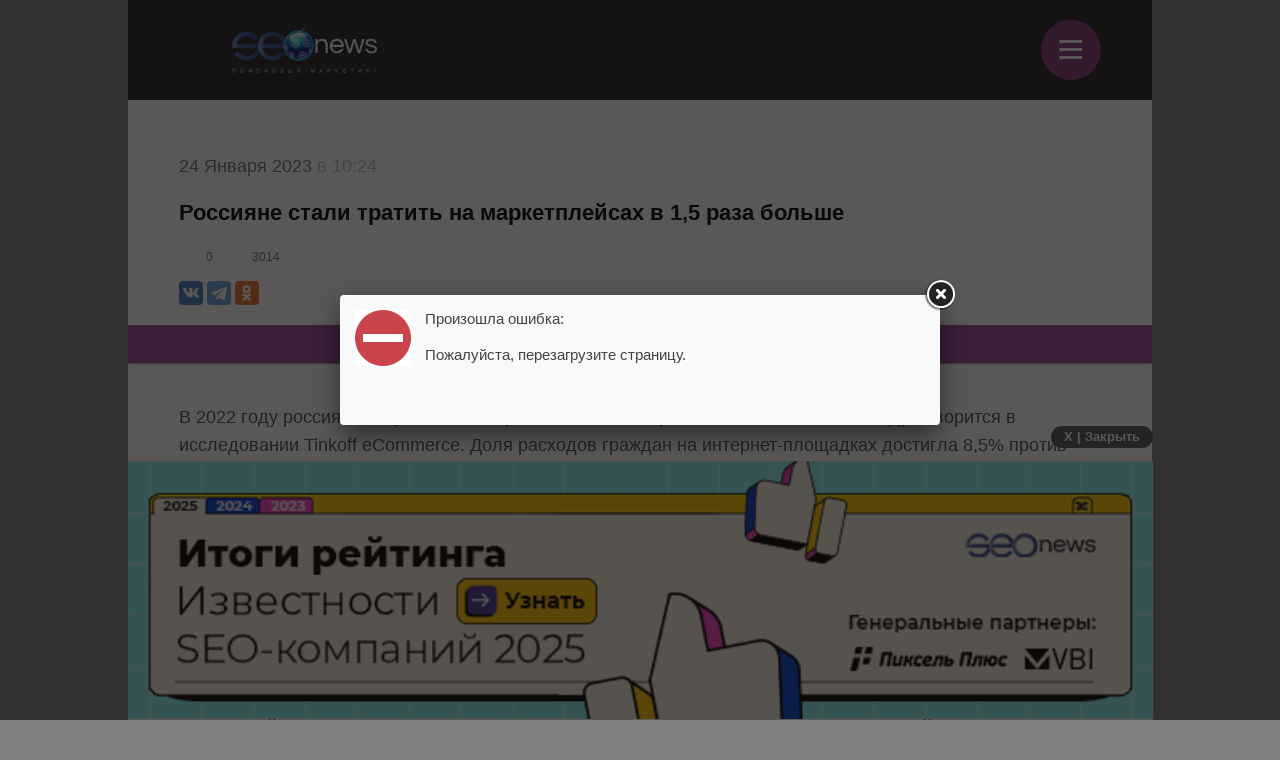

--- FILE ---
content_type: text/html; charset=UTF-8
request_url: https://m.seonews.ru/events/rossiyane-stali-tratit-na-marketpleysakh-v-1-5-raza-bolshe/
body_size: 11154
content:
<!DOCTYPE html>
<html lang="ru" class="m_seonews">
<head>
	<meta name="robots" content="noyaca, max-snippet:-1, max-image-preview:large, max-video-preview:-1"/>
	<link rel="canonical" href="https://m.seonews.ru/events/rossiyane-stali-tratit-na-marketpleysakh-v-1-5-raza-bolshe/"/>
    <link rel="alternate" media="only screen and (min-width: 640px)" href="https://www.seonews.ru/events/rossiyane-stali-tratit-na-marketpleysakh-v-1-5-raza-bolshe/">
	<meta name="theme-color" content="#39538f"/>
	<link rel="icon" sizes="192x192" href="/images/icons/icon-192.png"/>
	<link rel="icon" sizes="144x144" href="/images/icons/icon-144.png"/>
	<link rel="icon" sizes="96x96" href="/images/icons/icon-96.png"/>
	<link rel="manifest" href="/manifest.json"/>
	<title>Россияне стали тратить на маркетплейсах в 1,5 раза больше | Новости рынка SEO</title>
	<script type="text/javascript" src="/js/jquery213.min.js"></script>
	<meta http-equiv="Content-Type" content="text/html; charset=UTF-8" />
<meta name="keywords" content="Маркетплейс, Деньги" />
<meta name="description" content="Роста удалось достичь за счет развития параллельного импорта и увеличения ассортимента товаров" />
<link href="/bitrix/js/main/core/css/core.css?14913027512953" type="text/css"  rel="stylesheet" />
<link href="/local/templates/mobile/css/main.css?176537301837556" type="text/css"  rel="stylesheet" />
<link href="/css/narrow.css?148041485013330" type="text/css"  rel="stylesheet" />
<link href="/css/jquery.fancybox.css?14762719924895" type="text/css"  rel="stylesheet" />
<link href="/local/templates/mobile/components/bitrix/menu/top/style.css?1476443558651" type="text/css"  rel="stylesheet" />
<link href="/bitrix/panel/main/popup.css?157054766021605" type="text/css"  rel="stylesheet" />
<link href="/bitrix/js/socialservices/css/ss.css?13933307804347" type="text/css"  rel="stylesheet" />
<link href="/local/templates/mobile/components/bitrix/news.detail/mobile_events/style.css?152327778411276" type="text/css"  rel="stylesheet" />
<link href="/local/components/ingate/xcom.all/templates/mobile/style.css?149451360864256" type="text/css"  rel="stylesheet" />
<link href="/js/owlcarousel/assets/owl.carousel.min.css?14883289922936" type="text/css"  rel="stylesheet" />
<link href="/js/owlcarousel/assets/owl.theme.default.min.css?1488328992936" type="text/css"  rel="stylesheet" />
<script type="text/javascript">if(!window.BX)window.BX={message:function(mess){if(typeof mess=='object') for(var i in mess) BX.message[i]=mess[i]; return true;}};</script>
<script type="text/javascript">(window.BX||top.BX).message({'LANGUAGE_ID':'ru','FORMAT_DATE':'DD.MM.YYYY','FORMAT_DATETIME':'DD.MM.YYYY HH:MI:SS','COOKIE_PREFIX':'BITRIX_SM','USER_ID':'','SERVER_TIME':'1769141508','SERVER_TZ_OFFSET':'10800','USER_TZ_OFFSET':'0','USER_TZ_AUTO':'Y','bitrix_sessid':'b1aacbc37bd362f4b46436c6c99ee219','SITE_ID':'s2'});(window.BX||top.BX).message({'JS_CORE_LOADING':'Загрузка...','JS_CORE_NO_DATA':'- Нет данных -','JS_CORE_WINDOW_CLOSE':'Закрыть','JS_CORE_WINDOW_EXPAND':'Развернуть','JS_CORE_WINDOW_NARROW':'Свернуть в окно','JS_CORE_WINDOW_SAVE':'Сохранить','JS_CORE_WINDOW_CANCEL':'Отменить','JS_CORE_H':'ч','JS_CORE_M':'м','JS_CORE_S':'с','JSADM_AI_HIDE_EXTRA':'Скрыть лишние','JSADM_AI_ALL_NOTIF':'Показать все','JSADM_AUTH_REQ':'Требуется авторизация!','JS_CORE_WINDOW_AUTH':'Войти','JS_CORE_IMAGE_FULL':'Полный размер'});</script>

<script type="text/javascript" src="/bitrix/js/main/core/core.js?149130281979446"></script>
<script type="text/javascript" src="/bitrix/js/main/core/core_ajax.js?149130305626820"></script>
<script type="text/javascript" src="/bitrix/js/main/session.js?14908742583642"></script>
<script type="text/javascript" src="/bitrix/js/main/core/core_window.js?149130308180118"></script>
<script type="text/javascript" src="/bitrix/js/socialservices/ss.js?14232132941487"></script>

<script type="text/javascript">
bxSession.Expand(3600, 'b1aacbc37bd362f4b46436c6c99ee219', false, 'e2e37c470a961be7e32d7f92a577aba0');
</script>
<script type="text/javascript">
bxSession.Expand(3600, 'b1aacbc37bd362f4b46436c6c99ee219', false, 'e2e37c470a961be7e32d7f92a577aba0');
</script>
<link rel="amphtml" href="https://m.seonews.ru/events/rossiyane-stali-tratit-na-marketpleysakh-v-1-5-raza-bolshe/amp/" />
<meta property="og:url" content="https://m.seonews.ru/events/rossiyane-stali-tratit-na-marketpleysakh-v-1-5-raza-bolshe/"/>
<meta property="og:image" content="https://m.seonews.ru/upload/iblock/a16/a16f7f614cf981c5c009f875296cc979.jpg" />
<meta property="og:title" content="Россияне стали тратить на маркетплейсах в 1,5 раза больше | Новости рынка SEO" />
<meta property="og:description" content="Роста удалось достичь за счет развития параллельного импорта и увеличения ассортимента товаров" />
<script type="text/javascript" src="/local/templates/mobile/components/bitrix/menu/top/script.js?1476443526689"></script>
<script type="text/javascript" src="/local/components/ingate/xcom.all/templates/mobile/script.js?1447774908634"></script>
	<link rel="shortcut icon" type="image/x-icon" href="/favicon.ico">
	<meta name="apple-mobile-web-app-capable" content="yes"/>
	<meta name="viewport" content="width=device-width, initial-scale=1.0"/>
	    <!-- Yandex.Metrika counter -->
    <script type="text/javascript">
        (function(m,e,t,r,i,k,a){
            m[i]=m[i]||function(){(m[i].a=m[i].a||[]).push(arguments)};
            m[i].l=1*new Date();
            for (var j = 0; j < document.scripts.length; j++) {if (document.scripts[j].src === r) { return; }}
            k=e.createElement(t),a=e.getElementsByTagName(t)[0],k.async=1,k.src=r,a.parentNode.insertBefore(k,a)
        })(window, document,'script','https://mc.webvisor.org/metrika/tag_ww.js', 'ym');

        ym(25391549, 'init', {webvisor:true, clickmap:true, accurateTrackBounce:true, trackLinks:true});
    </script>
    <noscript><div><img src="https://mc.yandex.ru/watch/25391549" style="position:absolute; left:-9999px;" alt="" /></div></noscript>
    <!-- /Yandex.Metrika counter -->
    <link rel="apple-touch-icon" href="/touch-icon-iphone.png">
	<link rel="apple-touch-icon" sizes="76x76" href="/touch-icon-ipad.png">
	<link rel="apple-touch-icon" sizes="120x120" href="/touch-icon-iphone-retina.png">
	<link rel="apple-touch-icon" sizes="152x152" href="/touch-icon-ipad-retina.png">
	<meta name="referrer" content="origin"/>
</head>

<body class="mobile">
<div id="panel"></div>
<header>
		<div class="header">
		<div class="menu-items slide-down" style="display: none;" itemscope itemtype="http://schema.org/SiteNavigationElement">
			<ul class="menu-items-list">
																				<li class="active"><a class="white" itemprop="url" href="/events/">Новости</a></li>
																											<li class=""><a class="white" itemprop="url" href="/analytics/">Статьи</a></li>
																											<li class=""><a class="white" itemprop="url" href="/interviews/">Интервью</a></li>
																											<li class=""><a class="white" itemprop="url" href="/blogs/">Блоги компаний</a></li>
																											<li class=""><a class="white" itemprop="url" href="/calendar/">Мероприятия</a></li>
																											<li class=""><a class="white" itemprop="url" href="/tools/">Каталог сервисов</a></li>
																											<li class=""><a class="white" itemprop="url" href="/companies/">Каталог компаний</a></li>
																											<li class=""><a class="white" itemprop="url" href="/ratings/">Рейтинги SEOnews</a></li>
																											<li class=""><a class="white" itemprop="url" href="https://www.seonews.ru/advertisment/">Реклама</a></li>
																											<li class=""><a class="white" itemprop="url" href="https://www.seonews.ru/security/">Обработка ПД</a></li>
														</ul>
		</div>
		<div class="main-menu">
			<div class="logo">
                                    <a href="https://m.seonews.ru/"><img src="/images/NY_logo/m-logo-ny-1.png" alt="SeoNews" height="52"/></a>
                    			</div>
			<div class="menu-trigger">
				<div class="trigger white">
					&equiv;
				</div>
			</div>
		</div>
	</div>
		<div style="display:none;">
		<div style="display:none">
<div id="bx_auth_float" class="bx-auth-float">

<div class="bx-auth">
	<form method="post" name="bx_auth_servicesform" target="_top" action="/events/rossiyane-stali-tratit-na-marketpleysakh-v-1-5-raza-bolshe/">
					<div class="bx-auth-title">Войти как пользователь</div>
			<div class="bx-auth-note">Вы можете войти на сайт, если вы зарегистрированы на одном из этих сервисов:</div>
							<div class="bx-auth-services">
									<div><a href="javascript:void(0)" onclick="BxShowAuthService('GoogleOAuth', 'form')" id="bx_auth_href_formGoogleOAuth"><i class="bx-ss-icon google"></i><b>Google</b></a></div>
									<div><a href="javascript:void(0)" onclick="BxShowAuthService('VKontakte', 'form')" id="bx_auth_href_formVKontakte"><i class="bx-ss-icon vkontakte"></i><b>ВКонтакте</b></a></div>
									<div><a href="javascript:void(0)" onclick="BxShowAuthService('Twitter', 'form')" id="bx_auth_href_formTwitter"><i class="bx-ss-icon twitter"></i><b>Twitter</b></a></div>
							</div>
							<div class="bx-auth-line"></div>
				<div class="bx-auth-service-form" id="bx_auth_servform" style="display:none">
												<div id="bx_auth_serv_formGoogleOAuth" style="display:none"><a href="javascript:void(0)" onclick="BX.util.popup('https://accounts.google.com/o/oauth2/auth?client_id=788639753106-204dar8l5b3oi1dcb4heoptf08rjvprd.apps.googleusercontent.com&amp;redirect_uri=https%3A%2F%2Fm.seonews.ru%2Fbitrix%2Ftools%2Foauth%2Fgoogle.php&amp;scope=https%3A%2F%2Fwww.googleapis.com%2Fauth%2Fuserinfo.email+https%3A%2F%2Fwww.googleapis.com%2Fauth%2Fuserinfo.profile&amp;response_type=code&amp;access_type=offline&amp;state=site_id%3Ds2%26backurl%3D%252Fevents%252Frossiyane-stali-tratit-na-marketpleysakh-v-1-5-raza-bolshe%252F%253Fcheck_key%253Da749fb6710134131c46193d4dd1e3536%2526ELEMENT_CODE%253Drossiyane-stali-tratit-na-marketpleysakh-v-1-5-raza-bolshe%26mode%3Dopener', 580, 400)" class="bx-ss-button google-button"></a><span class="bx-spacer"></span><span>Используйте вашу учетную запись Google для входа на сайт.</span></div>
																<div id="bx_auth_serv_formVKontakte" style="display:none"><a href="javascript:void(0)" onclick="BX.util.popup('https://oauth.vk.ru/authorize?client_id=4493640&amp;redirect_uri=https://m.seonews.ru/events/rossiyane-stali-tratit-na-marketpleysakh-v-1-5-raza-bolshe/?auth_service_id=VKontakte&amp;scope=friends,video,offline&amp;response_type=code&amp;v=5.82&amp;state=site_id%253Ds2%2526backurl%253D%25252Fevents%25252Frossiyane-stali-tratit-na-marketpleysakh-v-1-5-raza-bolshe%25252F%25253Fcheck_key%25253Da749fb6710134131c46193d4dd1e3536%252526ELEMENT_CODE%25253Drossiyane-stali-tratit-na-marketpleysakh-v-1-5-raza-bolshe', 580, 400)" class="bx-ss-button vkontakte-button"></a><span class="bx-spacer"></span><span>Используйте вашу учетную запись VKontakte для входа на сайт.</span></div>
																<div id="bx_auth_serv_formTwitter" style="display:none"><a href="javascript:void(0)" onclick="BX.util.popup('/events/rossiyane-stali-tratit-na-marketpleysakh-v-1-5-raza-bolshe/?auth_service_id=Twitter&amp;check_key=a749fb6710134131c46193d4dd1e3536&amp;ELEMENT_CODE=rossiyane-stali-tratit-na-marketpleysakh-v-1-5-raza-bolshe', 800, 450)" class="bx-ss-button twitter-button"></a><span class="bx-spacer"></span><span>Используйте вашу учетную запись на Twitter.com для входа на сайт.</span></div>
									</div>
				<input type="hidden" name="auth_service_id" value="" />
	</form>
</div>

</div>
</div>
	</div>
	<a href="javascript:void(0);" target="_blank" class="h-soclink h-soclink-email posting-fancybox fancybox.ajax fa fa-envelope-open-o" rel="noopener"></a>
</header>
<div class="body">
	<div class="post-text hidden" id="opros-wrapper">
		 
	</div>


<div itemprop="publisher" itemscope itemtype="http://schema.org/Organization">
    <div itemprop="address" itemscope itemtype="http://schema.org/PostalAddress" style="display:none;">
        <span itemprop="addressLocality">Россия</span>
        <span itemprop="telephone">+7 (909) 261-97-71</span>
    </div>
    <div itemprop="logo" itemscope itemtype="https://schema.org/ImageObject">
        <img itemprop="contentUrl" src="https://www.seonews.ru/images/logo.png" style="display:none;" />
        <meta itemprop="width" content="169">
        <meta itemprop="height" content="33">
    </div>
    <meta itemprop="name" content="SEOnews">
    <meta itemprop="url" content="https://m.seonews.ru/">
</div>

<div class="news-item-content">
    <div itemscope itemtype="http://schema.org/NewsArticle">
                <div class="date">
            24 Января 2023<span> в 10:24</span>
        </div>
        <h1 itemprop="headline">Россияне стали тратить на маркетплейсах в 1,5 раза больше</h1>
        <meta itemscope itemprop="mainEntityOfPage" itemType="https://schema.org/WebPage"
            itemid="https://m.seonews.ru//events/rossiyane-stali-tratit-na-marketpleysakh-v-1-5-raza-bolshe/" />
        <meta itemprop="dateModified" content="2023-01-24T10:24:38+03:00" />
        <div itemprop="publisher" itemscope itemtype="http://schema.org/Organization">
            <div itemprop="address" itemscope itemtype="http://schema.org/PostalAddress" style="display:none;">
                <span itemprop="addressLocality">Россия</span>
                <span itemprop="telephone">+7 (909) 261-97-71</span>
            </div>
            <div itemprop="logo" itemscope itemtype="https://schema.org/ImageObject">
                <img itemprop="contentUrl" src="https://www.seonews.ru/images/logo.png" style="display:none;" />
                <meta itemprop="width" content="169">
                <meta itemprop="height" content="33">
                <meta itemprop="url" content="https://m.seonews.ru/">
            </div>
            <meta itemprop="name" content="SEOnews">
        </div>
        <div class="news-item-info">
            <div class="comments-views">
                <span class="cv-item">
                    <a href="#comments">
                        <span class="ico ico-comments"></span>
                        0                    </a>
                </span>
                <span class="cv-item">
                    <span class="ico ico-views"></span>
                    3014                </span>
            </div>
            <div class="social-buttons fc">
                <div class="ya-share2" data-services="vkontakte,telegram,odnoklassniki" data-counter=""
                    data-url="https://www.seonews.ru/events/rossiyane-stali-tratit-na-marketpleysakh-v-1-5-raza-bolshe/"></div>
                <div class="edit-button" style="display: none"></div>
            </div>
        </div>
        <a href="https://t.me/digital_bar" target="_blank" class="button button-pink">Подпишитесь на нас в Telegram</a>
                <div class="post-controls fc">
            <div>
                            </div>
        </div>
        
        		<div class="post-text" id="post-text" itemprop="articleBody">
        
            <div class="tab-content" style="display:block;" data-tab="RU">
                <p>В 2022 году россияне потратили на маркетплейсах в 1,5 раза больше, чем в 2021 году, говорится в исследовании Tinkoff eCommerce. Доля расходов граждан на интернет-площадках достигла 8,5% против 5,6% годом ранее. </p>
 
<p>В целом в 2022 году количество покупок россиян на онлайн-площадках увеличилось на 43% по сравнению с 2021. Рост обусловлен сразу несколькими факторами: уход зарубежных брендов, развитие параллельного импорта, широкий ассортимент товаров от разных продавцов на маркетплейсах, удобный интерфейс и развитая логистика. </p>
 
<p>В разрезе года россияне традиционно больше потратили в ноябре: на сезон распродаж в прошлом году пришлось 12% всех оплат на торговых площадках. При этом средняя сумма одной покупки на маркетплейсах за год незначительно сократилась (–3%) и составила около 2 тыс. рублей.</p>
 
<p>Также выросло количество продавцов на маркетплейсах – в четвертом квартале 2022 их число увеличилось в 1,5 раза. Кроме того, в исследовании отмечен тренд на мультиплатформенность: многие предприниматели работают сразу на нескольких онлайн-площадках, что позволяет селлерам больше зарабатывать.</p>
 
<p>Самым популярным маркетплейсом для бизнеса остается Wildberries: на нем работает более 60% предпринимателей, следует из данных Tinkoff eCommerce. На Ozon торгуют менее 25%, на «Яндекс Маркете» — 8%, остальные — на KazanExpress, Aliexpress и других.</p>
 
<p>Напомним, по данным исследования банка «Точка», в новогодние праздники 2023 года оборот интернет-торговли <a href="https://m.seonews.ru/events/v-novogodnie-prazdniki-oborot-onlayn-torgovli-uvelichilsya-na-85/">увеличился</a> на 85% по сравнению с аналогичным периодом прошлого года.</p>
 
<p>Источник: <a href="https://iz.ru/1459010/iuliia-romanova/shoping-udalsia-rossiiane-uvelichili-traty-na-marketpleisakh-v-15-raza" rel="nofollow">Известия</a></p>            </div>
                        		</div>

                    </div>

        <div class="post-controls fc">
            <div style="margin-top: -30px;"></div>
<div style="display: none;" class="iblock-vote" id="vote_246864">
<script type="text/javascript">
if (!window.voteScript) window.voteScript =
{
	trace_vote: function(div, flag)
	{
		var my_div;
		var r = div.id.match(/^vote_(\d+)_(\d+)$/);
		for (var i = r[2]; i >= 0; i--)
		{
			my_div = document.getElementById('vote_'+r[1]+'_'+i);
			if (my_div)
			{
				if (flag)
				{
					if (!my_div.saved_class)
						my_div.saved_className = my_div.className;
					if(my_div.className != 'star-active star-over')
						my_div.className = 'star-active star-over';
				}
				else
				{
					if (my_div.saved_className && my_div.className != my_div.saved_className)
						my_div.className = my_div.saved_className;
				}
			}
		}
		i = r[2] + 1;
		while (my_div = document.getElementById('vote_'+r[1]+'_'+i))
		{
			if (my_div.saved_className && my_div.className != my_div.saved_className)
				my_div.className = my_div.saved_className;
			i++;
		}
	},
	do_vote: function(div, parent_id, arParams)
	{
		var r = div.id.match(/^vote_(\d+)_(\d+)$/);

		var vote_id = r[1];
		var vote_value = r[2];

		function __handler(data)
		{
			$('.iblock-vote').replaceWith(data);
			var obContainer = document.getElementById(parent_id);
			if (obContainer)
			{
				var obResult = document.createElement("DIV");
				obResult.innerHTML = data;
				obContainer.parentNode.replaceChild(obResult.firstChild, obContainer);
			}
		}
		var url = '/bitrix/components/askaron/askaron.ibvote.iblock.vote/component.php';

		arParams['vote'] = 'Y';
		arParams['vote_id'] = vote_id;
		arParams['rating'] = vote_value;

		$.post(
			url,
			arParams,
			function(data){
				$('.iblock-vote').replaceWith(data);
			}
		);
	}
}
</script>
<!--<table border="0" cellspacing="0" cellpadding="0">-->
<!--	<tr>-->
<!--	--><!--		--><!--			--><!--				--><!--					<td><div id="vote_--><!--_--><!--" class="star-voted" title="--><!--"></div></td>-->
<!--				--><!--					<td><div id="vote_--><!--_--><!--" class="star-empty" title="--><!--"></div></td>-->
<!--				--><!--			--><!--		--><!--			--><!--				<td><div id="vote_--><!--_--><!--" class="star" title="--><!--"></div></td>-->
<!--			--><!--		--><!--	--><!--		--><!--			--><!--				--><!--					<td><div id="vote_--><!--_--><!--" class="star-active star-voted" title="--><!--" onmouseover="voteScript.trace_vote(this, true);" onmouseout="voteScript.trace_vote(this, false)" onclick="--><!--"></div></td>-->
<!--				--><!--					<td><div id="vote_--><!--_--><!--" class="star-active star-empty" title="--><!--" onmouseover="voteScript.trace_vote(this, true);" onmouseout="voteScript.trace_vote(this, false)" onclick="--><!--"></div></td>-->
<!--				--><!--			--><!--		--><!--			--><!--				<td><div id="vote_--><!--_--><!--" class="star-active star-empty" title="--><!--" onmouseover="voteScript.trace_vote(this, true);" onmouseout="voteScript.trace_vote(this, false)" onclick="--><!--"></div></td>-->
<!--			--><!--		--><!--	--><!--	</tr>-->
<!--	<tr>-->
<!--		<td class="vote-result" id="vote-result---><!--" colspan="--><!--">-->
<!--			--><!--				<div id="wait_vote_--><!--">-->
<!--					--><!--				</div>-->
<!--			--><!--				<div id="wait_vote_--><!--">-->
<!--					--><!--				</div>-->
<!--			--><!--		</td>-->
<!--	</tr>-->
<!--</table>-->
    <style>
        @media screen and (max-width: 900px){
            .hider-mobile{
                display: none;
            }
            .rewrite-mobile-img{
                margin: 28px 0px 3px 0px !important;
            }
            .rewrite-mobile-td{
                padding-left: 13px !important;
            }
        }
    </style>
    <table>
        <tr>
            <td>
                <img class="rewrite-mobile-img" src="/upload/1_files/star.png" style="margin: 10px 0px 3px;" alt="">
                <img class="hider-mobile" src="/upload/1_files/star.png" style="margin: 10px 0px 3px;" alt="">
                <img class="hider-mobile" src="/upload/1_files/star.png" style="margin: 10px 0px 3px;" alt="">
            </td>
            <td class="rewrite-mobile-td" style="text-align: left;  padding-left: 30px; font-weight: bold; font-style: italic; line-height: 1.6;">
                Друзья, теперь вы можете поддержать SEOnews <a href="https://pay.cloudtips.ru/p/8828f772">https://pay.cloudtips.ru/p/8828f772</a> <br>
                Ваши донаты помогут нам развивать издание и дальше радовать вас полезным контентом.
            </td>
            <td>
                <img class="hider-mobile" src="/upload/1_files/star.png" style="margin: 10px 0px 3px 20px;" alt="">
                <img class="hider-mobile" src="/upload/1_files/star.png" style="margin: 10px 0px 3px;" alt="">
                <img class="hider-mobile" src="/upload/1_files/star.png" style="margin: 10px 0px 3px;" alt="">
            </td>
        </tr>
    </table>
</div>
        </div>
                <div class="post-tags">
            <img src="/local/templates/mobile/images/ico-tag.png" alt="tags" image>
            Теги:
            <a href="https://www.seonews.ru/tags/marketpleys/" >Маркетплейс</a><a href="https://www.seonews.ru/tags/dengi/" >Деньги</a>        </div>
        
        
        <div class="post-controls fc">
            <div class="social-buttons fc social-buttons-down">
                        <div class="ya-share2" data-services="vkontakte,telegram,odnoklassniki" data-counter=""
            data-url="https://www.seonews.ru/events/rossiyane-stali-tratit-na-marketpleysakh-v-1-5-raza-bolshe/"></div>
        <div class="edit-button" style="display: none"></div>
        <div style="clear:both;"></div>
    </div>
</div>
</div>
</div>

	<a name="comments" style="display: block; position: absolute; margin-top: -50px;"></a>
	<script>
	if( typeof(window.xcom) != 'object' ) {
		window.xcom = {};
	}
	window.xcom.m = "246864";
	window.xcom.mib = "12";
	window.xcom.u = "";
	window.xcom.a = true;
</script>

<!---------------------->

<div class="xcom-wrapper">

	<div class="xcom-title">0 комментариев</div>
	
		
	<!-- allaround-form -->
	<div class="xcom-allaround-form-wrapper"></div>
	
	<div class="xcom-nav-line-wrapper">
		<div class="xcom-nav-line-controls-wrapper">
			
			<div class="xcom-nav-line-controls-subscribe-wrapper">
				<div class="xcom-nav-line-controls-subscribe">Подписаться&nbsp;<span class="xcom-nav-line-ma"></span></div>
				<div class="xcom-nav-line-controls-subscribe-list">
					Подписаться на дискуссию:<br>
					<div class="xcom-comcounter-subscribe-wrapper">
						<div class="xcom-comcounter-subscribe-b">
							<div class="xcom-comcounter-subscribe-label">E-mail:</div>
							<input type="text" name="email" >
							<div class="xcom-comcounter-subscribe-btn">ОК</div>
						</div>
						<div class="xcom-comcounter-subscribe-success">Вы подписаны на комментарии</div>
						<div class="xcom-comcounter-subscribe-error">Ошибка. Пожалуйста, попробуйте ещё раз.</div>
					</div>
				</div>
			</div>
			<div class="xcom-nav-line-controls-delim-1"></div>
					</div>
	</div>
	<div class="xcom-main-block">
		<a name="xcom-main"></a>
		<div class="xcom-main-tab-wrapper xcom-act" id="xcom-tab-tree-view">
			<div class="xcom-tree-view-wrapper">
				<!-- ДЕРЕВО КОММЕНТАРИЕВ -->
				<ul class="xcom-tree-view-list level-0" 
	data-xcom-tree-level="0"
	
	>

	
</ul>
			</div>
		</div>
		<br clear="all">
	</div>
</div>

<!---------------------->

<div class="xcom-hidden-iframes-list"></div>
<div class="xcom-modest-progress-indicator"></div>
<div class="xcom-review-notable-plate">
	<div class="xcom-review-notable-plate-inner xcom-active">Отправьте отзыв!</div>
</div>	<!-- Yandex.RTB R-A-9841-1 -->
	<style type="text/css">
		.ya_partner_R-A-9841-1 .yap-rtb__iframe, .ya_partner_R-A-9841-1 .yap-rtb__wrapper {
			margin: 0 auto !important;
		}
	</style>
	<div id="yandex_rtb_R-A-9841-1" style="padding-bottom: 42px;"></div>
	<script type="text/javascript">
        (function (w, d, n, s, t) {
            w[n] = w[n] || [];
            w[n].push(function () {
                Ya.Context.AdvManager.render({
                    blockId: "R-A-9841-1",
                    renderTo: "yandex_rtb_R-A-9841-1",
                    horizontalAlign: false,
                    async: true
                });
            });
            t = d.getElementsByTagName("script")[0];
            s = d.createElement("script");
            s.type = "text/javascript";
            s.src = "//an.yandex.ru/system/context.js";
            s.async = true;
            t.parentNode.insertBefore(s, t);
        })(this, this.document, "yandexContextAsyncCallbacks");
	</script>
	<script type="text/javascript">
        $(document).ready(function () {

            function setCookie(name, value, options) {
                options = options || {};

                var expires = options.expires;

                if (typeof expires == "number" && expires) {
                    var d = new Date();
                    d.setTime(d.getTime() + expires * 1000);
                    expires = options.expires = d;
                }

                if (expires && expires.toUTCString) {
                    options.expires = expires.toUTCString();
                }

                value = encodeURIComponent(value);

                var updatedCookie = name + "=" + value;

                for (var propName in options) {
                    updatedCookie += "; " + propName;
                    var propValue = options[propName];
                    if (propValue !== true) {
                        updatedCookie += "=" + propValue;
                    }
                }

                return document.cookie = updatedCookie;
            }

            /*showFxBanner();
			$(window).resize(function(event) {
				console.log('RESIZE');
				showFxBanner();
			});*/

            console.log($(this));
            $(this).on('click', '#close-banner, .content-block', function () {
                $.ajax({
                    url: '/ajax/ad_popup.php',
                    type: 'POST',
                    //dataType: 'default: Intelligent Guess (Other values: xml, json, script, or html)',
                    data: {stopShowBanner: 'Y'},
                    success: function (data) {
                        $('.detail-banner-wrapper').remove();
                    }
                });
            });

        });
	</script>
	<style type="text/css">
		/*.detail-banner-wrapper {
			width: 100% !important;
			left: 0 !important;
			position: fixed !important;
			z-index: 9000;
		}

		.content-block {
			margin: 0 auto;
			width: 640px;
		}
		.detail-banner-wrapper .main-content-banner img {
			width: 100%;
		}
		.detail-banner-head {

		}*/
		#close-banner {
			/*float: right;
			margin-right: 2%;*/
			font-size: 13px;
			font-weight: 600;
			background: #585858;
			padding: 3px 13px;
			border-radius: 38px;
			color: #fff;
			cursor: pointer;
			box-sizing: content-box;
			width: auto;
			margin-bottom: 4px;
            /*float: right;*/
            /*margin-right: 10px;*/
            position: absolute;
            top: -35px;
            right: 0;
		}

		.detail-banner-wrapper {
			position: fixed;
			bottom: -3px;
            width: 100%;
            max-width: 1025px;
		}
	</style>
	<div class="detail-banner-wrapper">
		<div class="detail-banner-head">
			<div id="close-banner">X | Закрыть</div>
		</div>
		<div class="content-block">
			<div class="main-content-banner fc"><a href="/bitrix/rk2.php?id=891&amp;event1=banner&amp;event2=click&amp;event3=1+%2F+%5B891%5D+%5Bmobile_index%5D+%D0%98%D1%82%D0%BE%D0%B3%D0%B8+%D1%80%D0%B5%D0%B9%D1%82%D0%B8%D0%BD%D0%B3%D0%B0+%D0%98%D0%B7%D0%B2%D0%B5%D1%81%D1%82%D0%BD%D0%BE%D1%81%D1%82%D0%B8+2025+%28mob%29&amp;goto=https%3A%2F%2Fm.seonews.ru%2Fratings%2Frating-izvestnost-brenda-seo-kompaniy-2025%2F%3Futm_source%3DSNbanmob%26utm_campaign%3DSEOrating_izvestnost_2025" target="_blank" ><img alt=""  title="" src="/upload/rk2/e28/e2862d11ee18cabf81676d8f8e5ca84f.png" width="640" height="161" border="0" /></a></div>
		</div>
	</div>





</div>
<div style="clear:both;"></div>
<footer>
	<div class="footer-inner">
		<div class="soclinks">
			<a href="https://vk.com/seonews_ru" target="_blank" class="h-soclink h-soclink-vk">
                <img loading="lazy" src="/local/templates/mobile/images/vk.svg" alt="SeoNews" width="60" height="60">
            </a>
						<!-- <a href="https://twitter.com/SEOnewsru" target="_blank" class="h-soclink h-soclink-tw"><img src="/images/tw.png" alt="SeoNews"></a> -->
			<a href="https://t.me/digital_bar" target="_blank" class="h-soclink h-soclink-tw">
                <svg fill="none" height="60" width="60" xmlns="http://www.w3.org/2000/svg" viewBox="0 0 500 500"><path d="M250 500c138.071 0 250-111.929 250-250S388.071 0 250 0 0 111.929 0 250s111.929 250 250 250z" fill="#34aadf"/><path d="M104.047 247.832s125-51.3 168.352-69.364c16.619-7.225 72.977-30.347 72.977-30.347s26.012-10.115 23.844 14.451c-.723 10.116-6.503 45.52-12.283 83.815-8.671 54.191-18.064 113.439-18.064 113.439s-1.445 16.619-13.728 19.509-32.515-10.115-36.127-13.006c-2.891-2.167-54.191-34.682-72.977-50.578-5.058-4.335-10.838-13.005.722-23.121 26.012-23.844 57.081-53.468 75.867-72.254 8.671-8.671 17.341-28.902-18.786-4.336-51.3 35.405-101.878 68.642-101.878 68.642s-11.561 7.225-33.237.722c-21.677-6.502-46.966-15.173-46.966-15.173s-17.34-10.838 12.284-22.399z" fill="#fff"/></svg>
            </a>
		</div>
        		<div class="main-link"><a class="white" href="https://www.seonews.ru/events/rossiyane-stali-tratit-na-marketpleysakh-v-1-5-raza-bolshe/">Перейти на полную версию</a></div>
		<div class="copyright">&copy; SEOnews.ru Все права защищены. 2026</div>
	</div>
</footer>





<div class="xcom-hidden-iframes-list"></div>
<div class="xcom-modest-progress-indicator"></div>
<div class="xcom-review-notable-plate">
	<div class="xcom-review-notable-plate-inner xcom-active"></div>
</div>
<script type="text/javascript" src="/js/jquery.fancybox.js"></script>
<script type="text/javascript" src="/js/jquery.jcarousel.min.js"></script>
<script type="text/javascript" src="/js/jquery.maskedinput.min.js"></script>
<script type="text/javascript" src="/js/jquery.all.js"></script>
<script type="text/javascript" src="/js/jquery.icheck.min.js"></script>
<script type="text/javascript" src="/js/xcom-ui.js"></script>
<script type="text/javascript" src="/js/owlcarousel/owl.carousel.min.js"></script>
<script type="text/javascript" src="/js/magic-tables.min.js"></script>
<script type="text/javascript" src="/local/templates/mobile/js/script.js?v=10"></script>
<script src="https://www.google.com/recaptcha/api.js?render=6LefpqggAAAAAFhlRSremqZObPaX9g_Nc59X4V80"></script>
<script type="text/javascript" src="/js/carousel.js"></script>
<script>
    window.onReadyState = (e, t) => {
        const a = ["loading", "interactive", "complete"],
            o = a.slice(a.indexOf(e)),
            n = () => o.includes(document.readyState);
        n() ? t() : document.addEventListener("readystatechange", (() => n() && t()))
    }
    window.onReadyState("complete", function () {
        s = document.createElement('script');
        s.src = "//www.google.com/recaptcha/api.js?onload=myCallBack&render=explicit";
        s.async = true;
        document.body.appendChild(s);

        s = document.createElement('script');
        s.src = "//cdn.jsdelivr.net/npm/yandex-share2/share.js";
        s.async = true;
        s["charset"] = 'UTF-8';
        document.body.appendChild(s);

        (function (d, s, id) {
            var js, fjs = d.getElementsByTagName(s)[0];
            if (d.getElementById(id)) return;
            js = d.createElement(s);
            js.id = id;
            js.src = "//connect.facebook.net/ru_RU/all.js#xfbml=1";
            fjs.parentNode.insertBefore(js, fjs);
        }(document, 'script', 'facebook-jssdk'));
        (function (d, w, c) {
            (w[c] = w[c] || []).push(function () {
                try {
                    w.yaCounter25391549 = new Ya.Metrika2({
                        id: 25391549,
                        clickmap: true,
                        trackLinks: true,
                        accurateTrackBounce: true,
                        webvisor: true,
                        ut: "noindex"
                    });
                } catch (e) {
                }
            });

            var n = d.getElementsByTagName("script")[0],
                s = d.createElement("script"),
                f = function () {
                    n.parentNode.insertBefore(s, n);
                };
            s.type = "text/javascript";
            s.async = true;
            s.src = "https://cdn.jsdelivr.net/npm/yandex-metrica-watch/tag.js";

            if (w.opera == "[object Opera]") {
                d.addEventListener("DOMContentLoaded", f, false);
            } else {
                f();
            }
        })(document, window, "yandex_metrika_callbacks2");

        // (function (i, s, o, g, r, a, m) {
        //     i['GoogleAnalyticsObject'] = r;
        //     i[r] = i[r] || function () {
        //         (i[r].q = i[r].q || []).push(arguments)
        //     }, i[r].l = 1 * new Date();
        //     a = s.createElement(o),
        //         m = s.getElementsByTagName(o)[0];
        //     a.async = 1;
        //     a.src = g;
        //     m.parentNode.insertBefore(a, m)
        // })(window, document, 'script', '//www.google-analytics.com/analytics.js', 'ga');
        //
        // ga('create', 'UA-49851957-1', 'seonews.ru');
        // ga('send', 'pageview');

    })
</script>
</body>
</html>

--- FILE ---
content_type: text/html; charset=utf-8
request_url: https://www.google.com/recaptcha/api2/anchor?ar=1&k=6LefpqggAAAAAFhlRSremqZObPaX9g_Nc59X4V80&co=aHR0cHM6Ly9tLnNlb25ld3MucnU6NDQz&hl=en&v=PoyoqOPhxBO7pBk68S4YbpHZ&size=invisible&anchor-ms=20000&execute-ms=30000&cb=xu8ucf9gkpkw
body_size: 48539
content:
<!DOCTYPE HTML><html dir="ltr" lang="en"><head><meta http-equiv="Content-Type" content="text/html; charset=UTF-8">
<meta http-equiv="X-UA-Compatible" content="IE=edge">
<title>reCAPTCHA</title>
<style type="text/css">
/* cyrillic-ext */
@font-face {
  font-family: 'Roboto';
  font-style: normal;
  font-weight: 400;
  font-stretch: 100%;
  src: url(//fonts.gstatic.com/s/roboto/v48/KFO7CnqEu92Fr1ME7kSn66aGLdTylUAMa3GUBHMdazTgWw.woff2) format('woff2');
  unicode-range: U+0460-052F, U+1C80-1C8A, U+20B4, U+2DE0-2DFF, U+A640-A69F, U+FE2E-FE2F;
}
/* cyrillic */
@font-face {
  font-family: 'Roboto';
  font-style: normal;
  font-weight: 400;
  font-stretch: 100%;
  src: url(//fonts.gstatic.com/s/roboto/v48/KFO7CnqEu92Fr1ME7kSn66aGLdTylUAMa3iUBHMdazTgWw.woff2) format('woff2');
  unicode-range: U+0301, U+0400-045F, U+0490-0491, U+04B0-04B1, U+2116;
}
/* greek-ext */
@font-face {
  font-family: 'Roboto';
  font-style: normal;
  font-weight: 400;
  font-stretch: 100%;
  src: url(//fonts.gstatic.com/s/roboto/v48/KFO7CnqEu92Fr1ME7kSn66aGLdTylUAMa3CUBHMdazTgWw.woff2) format('woff2');
  unicode-range: U+1F00-1FFF;
}
/* greek */
@font-face {
  font-family: 'Roboto';
  font-style: normal;
  font-weight: 400;
  font-stretch: 100%;
  src: url(//fonts.gstatic.com/s/roboto/v48/KFO7CnqEu92Fr1ME7kSn66aGLdTylUAMa3-UBHMdazTgWw.woff2) format('woff2');
  unicode-range: U+0370-0377, U+037A-037F, U+0384-038A, U+038C, U+038E-03A1, U+03A3-03FF;
}
/* math */
@font-face {
  font-family: 'Roboto';
  font-style: normal;
  font-weight: 400;
  font-stretch: 100%;
  src: url(//fonts.gstatic.com/s/roboto/v48/KFO7CnqEu92Fr1ME7kSn66aGLdTylUAMawCUBHMdazTgWw.woff2) format('woff2');
  unicode-range: U+0302-0303, U+0305, U+0307-0308, U+0310, U+0312, U+0315, U+031A, U+0326-0327, U+032C, U+032F-0330, U+0332-0333, U+0338, U+033A, U+0346, U+034D, U+0391-03A1, U+03A3-03A9, U+03B1-03C9, U+03D1, U+03D5-03D6, U+03F0-03F1, U+03F4-03F5, U+2016-2017, U+2034-2038, U+203C, U+2040, U+2043, U+2047, U+2050, U+2057, U+205F, U+2070-2071, U+2074-208E, U+2090-209C, U+20D0-20DC, U+20E1, U+20E5-20EF, U+2100-2112, U+2114-2115, U+2117-2121, U+2123-214F, U+2190, U+2192, U+2194-21AE, U+21B0-21E5, U+21F1-21F2, U+21F4-2211, U+2213-2214, U+2216-22FF, U+2308-230B, U+2310, U+2319, U+231C-2321, U+2336-237A, U+237C, U+2395, U+239B-23B7, U+23D0, U+23DC-23E1, U+2474-2475, U+25AF, U+25B3, U+25B7, U+25BD, U+25C1, U+25CA, U+25CC, U+25FB, U+266D-266F, U+27C0-27FF, U+2900-2AFF, U+2B0E-2B11, U+2B30-2B4C, U+2BFE, U+3030, U+FF5B, U+FF5D, U+1D400-1D7FF, U+1EE00-1EEFF;
}
/* symbols */
@font-face {
  font-family: 'Roboto';
  font-style: normal;
  font-weight: 400;
  font-stretch: 100%;
  src: url(//fonts.gstatic.com/s/roboto/v48/KFO7CnqEu92Fr1ME7kSn66aGLdTylUAMaxKUBHMdazTgWw.woff2) format('woff2');
  unicode-range: U+0001-000C, U+000E-001F, U+007F-009F, U+20DD-20E0, U+20E2-20E4, U+2150-218F, U+2190, U+2192, U+2194-2199, U+21AF, U+21E6-21F0, U+21F3, U+2218-2219, U+2299, U+22C4-22C6, U+2300-243F, U+2440-244A, U+2460-24FF, U+25A0-27BF, U+2800-28FF, U+2921-2922, U+2981, U+29BF, U+29EB, U+2B00-2BFF, U+4DC0-4DFF, U+FFF9-FFFB, U+10140-1018E, U+10190-1019C, U+101A0, U+101D0-101FD, U+102E0-102FB, U+10E60-10E7E, U+1D2C0-1D2D3, U+1D2E0-1D37F, U+1F000-1F0FF, U+1F100-1F1AD, U+1F1E6-1F1FF, U+1F30D-1F30F, U+1F315, U+1F31C, U+1F31E, U+1F320-1F32C, U+1F336, U+1F378, U+1F37D, U+1F382, U+1F393-1F39F, U+1F3A7-1F3A8, U+1F3AC-1F3AF, U+1F3C2, U+1F3C4-1F3C6, U+1F3CA-1F3CE, U+1F3D4-1F3E0, U+1F3ED, U+1F3F1-1F3F3, U+1F3F5-1F3F7, U+1F408, U+1F415, U+1F41F, U+1F426, U+1F43F, U+1F441-1F442, U+1F444, U+1F446-1F449, U+1F44C-1F44E, U+1F453, U+1F46A, U+1F47D, U+1F4A3, U+1F4B0, U+1F4B3, U+1F4B9, U+1F4BB, U+1F4BF, U+1F4C8-1F4CB, U+1F4D6, U+1F4DA, U+1F4DF, U+1F4E3-1F4E6, U+1F4EA-1F4ED, U+1F4F7, U+1F4F9-1F4FB, U+1F4FD-1F4FE, U+1F503, U+1F507-1F50B, U+1F50D, U+1F512-1F513, U+1F53E-1F54A, U+1F54F-1F5FA, U+1F610, U+1F650-1F67F, U+1F687, U+1F68D, U+1F691, U+1F694, U+1F698, U+1F6AD, U+1F6B2, U+1F6B9-1F6BA, U+1F6BC, U+1F6C6-1F6CF, U+1F6D3-1F6D7, U+1F6E0-1F6EA, U+1F6F0-1F6F3, U+1F6F7-1F6FC, U+1F700-1F7FF, U+1F800-1F80B, U+1F810-1F847, U+1F850-1F859, U+1F860-1F887, U+1F890-1F8AD, U+1F8B0-1F8BB, U+1F8C0-1F8C1, U+1F900-1F90B, U+1F93B, U+1F946, U+1F984, U+1F996, U+1F9E9, U+1FA00-1FA6F, U+1FA70-1FA7C, U+1FA80-1FA89, U+1FA8F-1FAC6, U+1FACE-1FADC, U+1FADF-1FAE9, U+1FAF0-1FAF8, U+1FB00-1FBFF;
}
/* vietnamese */
@font-face {
  font-family: 'Roboto';
  font-style: normal;
  font-weight: 400;
  font-stretch: 100%;
  src: url(//fonts.gstatic.com/s/roboto/v48/KFO7CnqEu92Fr1ME7kSn66aGLdTylUAMa3OUBHMdazTgWw.woff2) format('woff2');
  unicode-range: U+0102-0103, U+0110-0111, U+0128-0129, U+0168-0169, U+01A0-01A1, U+01AF-01B0, U+0300-0301, U+0303-0304, U+0308-0309, U+0323, U+0329, U+1EA0-1EF9, U+20AB;
}
/* latin-ext */
@font-face {
  font-family: 'Roboto';
  font-style: normal;
  font-weight: 400;
  font-stretch: 100%;
  src: url(//fonts.gstatic.com/s/roboto/v48/KFO7CnqEu92Fr1ME7kSn66aGLdTylUAMa3KUBHMdazTgWw.woff2) format('woff2');
  unicode-range: U+0100-02BA, U+02BD-02C5, U+02C7-02CC, U+02CE-02D7, U+02DD-02FF, U+0304, U+0308, U+0329, U+1D00-1DBF, U+1E00-1E9F, U+1EF2-1EFF, U+2020, U+20A0-20AB, U+20AD-20C0, U+2113, U+2C60-2C7F, U+A720-A7FF;
}
/* latin */
@font-face {
  font-family: 'Roboto';
  font-style: normal;
  font-weight: 400;
  font-stretch: 100%;
  src: url(//fonts.gstatic.com/s/roboto/v48/KFO7CnqEu92Fr1ME7kSn66aGLdTylUAMa3yUBHMdazQ.woff2) format('woff2');
  unicode-range: U+0000-00FF, U+0131, U+0152-0153, U+02BB-02BC, U+02C6, U+02DA, U+02DC, U+0304, U+0308, U+0329, U+2000-206F, U+20AC, U+2122, U+2191, U+2193, U+2212, U+2215, U+FEFF, U+FFFD;
}
/* cyrillic-ext */
@font-face {
  font-family: 'Roboto';
  font-style: normal;
  font-weight: 500;
  font-stretch: 100%;
  src: url(//fonts.gstatic.com/s/roboto/v48/KFO7CnqEu92Fr1ME7kSn66aGLdTylUAMa3GUBHMdazTgWw.woff2) format('woff2');
  unicode-range: U+0460-052F, U+1C80-1C8A, U+20B4, U+2DE0-2DFF, U+A640-A69F, U+FE2E-FE2F;
}
/* cyrillic */
@font-face {
  font-family: 'Roboto';
  font-style: normal;
  font-weight: 500;
  font-stretch: 100%;
  src: url(//fonts.gstatic.com/s/roboto/v48/KFO7CnqEu92Fr1ME7kSn66aGLdTylUAMa3iUBHMdazTgWw.woff2) format('woff2');
  unicode-range: U+0301, U+0400-045F, U+0490-0491, U+04B0-04B1, U+2116;
}
/* greek-ext */
@font-face {
  font-family: 'Roboto';
  font-style: normal;
  font-weight: 500;
  font-stretch: 100%;
  src: url(//fonts.gstatic.com/s/roboto/v48/KFO7CnqEu92Fr1ME7kSn66aGLdTylUAMa3CUBHMdazTgWw.woff2) format('woff2');
  unicode-range: U+1F00-1FFF;
}
/* greek */
@font-face {
  font-family: 'Roboto';
  font-style: normal;
  font-weight: 500;
  font-stretch: 100%;
  src: url(//fonts.gstatic.com/s/roboto/v48/KFO7CnqEu92Fr1ME7kSn66aGLdTylUAMa3-UBHMdazTgWw.woff2) format('woff2');
  unicode-range: U+0370-0377, U+037A-037F, U+0384-038A, U+038C, U+038E-03A1, U+03A3-03FF;
}
/* math */
@font-face {
  font-family: 'Roboto';
  font-style: normal;
  font-weight: 500;
  font-stretch: 100%;
  src: url(//fonts.gstatic.com/s/roboto/v48/KFO7CnqEu92Fr1ME7kSn66aGLdTylUAMawCUBHMdazTgWw.woff2) format('woff2');
  unicode-range: U+0302-0303, U+0305, U+0307-0308, U+0310, U+0312, U+0315, U+031A, U+0326-0327, U+032C, U+032F-0330, U+0332-0333, U+0338, U+033A, U+0346, U+034D, U+0391-03A1, U+03A3-03A9, U+03B1-03C9, U+03D1, U+03D5-03D6, U+03F0-03F1, U+03F4-03F5, U+2016-2017, U+2034-2038, U+203C, U+2040, U+2043, U+2047, U+2050, U+2057, U+205F, U+2070-2071, U+2074-208E, U+2090-209C, U+20D0-20DC, U+20E1, U+20E5-20EF, U+2100-2112, U+2114-2115, U+2117-2121, U+2123-214F, U+2190, U+2192, U+2194-21AE, U+21B0-21E5, U+21F1-21F2, U+21F4-2211, U+2213-2214, U+2216-22FF, U+2308-230B, U+2310, U+2319, U+231C-2321, U+2336-237A, U+237C, U+2395, U+239B-23B7, U+23D0, U+23DC-23E1, U+2474-2475, U+25AF, U+25B3, U+25B7, U+25BD, U+25C1, U+25CA, U+25CC, U+25FB, U+266D-266F, U+27C0-27FF, U+2900-2AFF, U+2B0E-2B11, U+2B30-2B4C, U+2BFE, U+3030, U+FF5B, U+FF5D, U+1D400-1D7FF, U+1EE00-1EEFF;
}
/* symbols */
@font-face {
  font-family: 'Roboto';
  font-style: normal;
  font-weight: 500;
  font-stretch: 100%;
  src: url(//fonts.gstatic.com/s/roboto/v48/KFO7CnqEu92Fr1ME7kSn66aGLdTylUAMaxKUBHMdazTgWw.woff2) format('woff2');
  unicode-range: U+0001-000C, U+000E-001F, U+007F-009F, U+20DD-20E0, U+20E2-20E4, U+2150-218F, U+2190, U+2192, U+2194-2199, U+21AF, U+21E6-21F0, U+21F3, U+2218-2219, U+2299, U+22C4-22C6, U+2300-243F, U+2440-244A, U+2460-24FF, U+25A0-27BF, U+2800-28FF, U+2921-2922, U+2981, U+29BF, U+29EB, U+2B00-2BFF, U+4DC0-4DFF, U+FFF9-FFFB, U+10140-1018E, U+10190-1019C, U+101A0, U+101D0-101FD, U+102E0-102FB, U+10E60-10E7E, U+1D2C0-1D2D3, U+1D2E0-1D37F, U+1F000-1F0FF, U+1F100-1F1AD, U+1F1E6-1F1FF, U+1F30D-1F30F, U+1F315, U+1F31C, U+1F31E, U+1F320-1F32C, U+1F336, U+1F378, U+1F37D, U+1F382, U+1F393-1F39F, U+1F3A7-1F3A8, U+1F3AC-1F3AF, U+1F3C2, U+1F3C4-1F3C6, U+1F3CA-1F3CE, U+1F3D4-1F3E0, U+1F3ED, U+1F3F1-1F3F3, U+1F3F5-1F3F7, U+1F408, U+1F415, U+1F41F, U+1F426, U+1F43F, U+1F441-1F442, U+1F444, U+1F446-1F449, U+1F44C-1F44E, U+1F453, U+1F46A, U+1F47D, U+1F4A3, U+1F4B0, U+1F4B3, U+1F4B9, U+1F4BB, U+1F4BF, U+1F4C8-1F4CB, U+1F4D6, U+1F4DA, U+1F4DF, U+1F4E3-1F4E6, U+1F4EA-1F4ED, U+1F4F7, U+1F4F9-1F4FB, U+1F4FD-1F4FE, U+1F503, U+1F507-1F50B, U+1F50D, U+1F512-1F513, U+1F53E-1F54A, U+1F54F-1F5FA, U+1F610, U+1F650-1F67F, U+1F687, U+1F68D, U+1F691, U+1F694, U+1F698, U+1F6AD, U+1F6B2, U+1F6B9-1F6BA, U+1F6BC, U+1F6C6-1F6CF, U+1F6D3-1F6D7, U+1F6E0-1F6EA, U+1F6F0-1F6F3, U+1F6F7-1F6FC, U+1F700-1F7FF, U+1F800-1F80B, U+1F810-1F847, U+1F850-1F859, U+1F860-1F887, U+1F890-1F8AD, U+1F8B0-1F8BB, U+1F8C0-1F8C1, U+1F900-1F90B, U+1F93B, U+1F946, U+1F984, U+1F996, U+1F9E9, U+1FA00-1FA6F, U+1FA70-1FA7C, U+1FA80-1FA89, U+1FA8F-1FAC6, U+1FACE-1FADC, U+1FADF-1FAE9, U+1FAF0-1FAF8, U+1FB00-1FBFF;
}
/* vietnamese */
@font-face {
  font-family: 'Roboto';
  font-style: normal;
  font-weight: 500;
  font-stretch: 100%;
  src: url(//fonts.gstatic.com/s/roboto/v48/KFO7CnqEu92Fr1ME7kSn66aGLdTylUAMa3OUBHMdazTgWw.woff2) format('woff2');
  unicode-range: U+0102-0103, U+0110-0111, U+0128-0129, U+0168-0169, U+01A0-01A1, U+01AF-01B0, U+0300-0301, U+0303-0304, U+0308-0309, U+0323, U+0329, U+1EA0-1EF9, U+20AB;
}
/* latin-ext */
@font-face {
  font-family: 'Roboto';
  font-style: normal;
  font-weight: 500;
  font-stretch: 100%;
  src: url(//fonts.gstatic.com/s/roboto/v48/KFO7CnqEu92Fr1ME7kSn66aGLdTylUAMa3KUBHMdazTgWw.woff2) format('woff2');
  unicode-range: U+0100-02BA, U+02BD-02C5, U+02C7-02CC, U+02CE-02D7, U+02DD-02FF, U+0304, U+0308, U+0329, U+1D00-1DBF, U+1E00-1E9F, U+1EF2-1EFF, U+2020, U+20A0-20AB, U+20AD-20C0, U+2113, U+2C60-2C7F, U+A720-A7FF;
}
/* latin */
@font-face {
  font-family: 'Roboto';
  font-style: normal;
  font-weight: 500;
  font-stretch: 100%;
  src: url(//fonts.gstatic.com/s/roboto/v48/KFO7CnqEu92Fr1ME7kSn66aGLdTylUAMa3yUBHMdazQ.woff2) format('woff2');
  unicode-range: U+0000-00FF, U+0131, U+0152-0153, U+02BB-02BC, U+02C6, U+02DA, U+02DC, U+0304, U+0308, U+0329, U+2000-206F, U+20AC, U+2122, U+2191, U+2193, U+2212, U+2215, U+FEFF, U+FFFD;
}
/* cyrillic-ext */
@font-face {
  font-family: 'Roboto';
  font-style: normal;
  font-weight: 900;
  font-stretch: 100%;
  src: url(//fonts.gstatic.com/s/roboto/v48/KFO7CnqEu92Fr1ME7kSn66aGLdTylUAMa3GUBHMdazTgWw.woff2) format('woff2');
  unicode-range: U+0460-052F, U+1C80-1C8A, U+20B4, U+2DE0-2DFF, U+A640-A69F, U+FE2E-FE2F;
}
/* cyrillic */
@font-face {
  font-family: 'Roboto';
  font-style: normal;
  font-weight: 900;
  font-stretch: 100%;
  src: url(//fonts.gstatic.com/s/roboto/v48/KFO7CnqEu92Fr1ME7kSn66aGLdTylUAMa3iUBHMdazTgWw.woff2) format('woff2');
  unicode-range: U+0301, U+0400-045F, U+0490-0491, U+04B0-04B1, U+2116;
}
/* greek-ext */
@font-face {
  font-family: 'Roboto';
  font-style: normal;
  font-weight: 900;
  font-stretch: 100%;
  src: url(//fonts.gstatic.com/s/roboto/v48/KFO7CnqEu92Fr1ME7kSn66aGLdTylUAMa3CUBHMdazTgWw.woff2) format('woff2');
  unicode-range: U+1F00-1FFF;
}
/* greek */
@font-face {
  font-family: 'Roboto';
  font-style: normal;
  font-weight: 900;
  font-stretch: 100%;
  src: url(//fonts.gstatic.com/s/roboto/v48/KFO7CnqEu92Fr1ME7kSn66aGLdTylUAMa3-UBHMdazTgWw.woff2) format('woff2');
  unicode-range: U+0370-0377, U+037A-037F, U+0384-038A, U+038C, U+038E-03A1, U+03A3-03FF;
}
/* math */
@font-face {
  font-family: 'Roboto';
  font-style: normal;
  font-weight: 900;
  font-stretch: 100%;
  src: url(//fonts.gstatic.com/s/roboto/v48/KFO7CnqEu92Fr1ME7kSn66aGLdTylUAMawCUBHMdazTgWw.woff2) format('woff2');
  unicode-range: U+0302-0303, U+0305, U+0307-0308, U+0310, U+0312, U+0315, U+031A, U+0326-0327, U+032C, U+032F-0330, U+0332-0333, U+0338, U+033A, U+0346, U+034D, U+0391-03A1, U+03A3-03A9, U+03B1-03C9, U+03D1, U+03D5-03D6, U+03F0-03F1, U+03F4-03F5, U+2016-2017, U+2034-2038, U+203C, U+2040, U+2043, U+2047, U+2050, U+2057, U+205F, U+2070-2071, U+2074-208E, U+2090-209C, U+20D0-20DC, U+20E1, U+20E5-20EF, U+2100-2112, U+2114-2115, U+2117-2121, U+2123-214F, U+2190, U+2192, U+2194-21AE, U+21B0-21E5, U+21F1-21F2, U+21F4-2211, U+2213-2214, U+2216-22FF, U+2308-230B, U+2310, U+2319, U+231C-2321, U+2336-237A, U+237C, U+2395, U+239B-23B7, U+23D0, U+23DC-23E1, U+2474-2475, U+25AF, U+25B3, U+25B7, U+25BD, U+25C1, U+25CA, U+25CC, U+25FB, U+266D-266F, U+27C0-27FF, U+2900-2AFF, U+2B0E-2B11, U+2B30-2B4C, U+2BFE, U+3030, U+FF5B, U+FF5D, U+1D400-1D7FF, U+1EE00-1EEFF;
}
/* symbols */
@font-face {
  font-family: 'Roboto';
  font-style: normal;
  font-weight: 900;
  font-stretch: 100%;
  src: url(//fonts.gstatic.com/s/roboto/v48/KFO7CnqEu92Fr1ME7kSn66aGLdTylUAMaxKUBHMdazTgWw.woff2) format('woff2');
  unicode-range: U+0001-000C, U+000E-001F, U+007F-009F, U+20DD-20E0, U+20E2-20E4, U+2150-218F, U+2190, U+2192, U+2194-2199, U+21AF, U+21E6-21F0, U+21F3, U+2218-2219, U+2299, U+22C4-22C6, U+2300-243F, U+2440-244A, U+2460-24FF, U+25A0-27BF, U+2800-28FF, U+2921-2922, U+2981, U+29BF, U+29EB, U+2B00-2BFF, U+4DC0-4DFF, U+FFF9-FFFB, U+10140-1018E, U+10190-1019C, U+101A0, U+101D0-101FD, U+102E0-102FB, U+10E60-10E7E, U+1D2C0-1D2D3, U+1D2E0-1D37F, U+1F000-1F0FF, U+1F100-1F1AD, U+1F1E6-1F1FF, U+1F30D-1F30F, U+1F315, U+1F31C, U+1F31E, U+1F320-1F32C, U+1F336, U+1F378, U+1F37D, U+1F382, U+1F393-1F39F, U+1F3A7-1F3A8, U+1F3AC-1F3AF, U+1F3C2, U+1F3C4-1F3C6, U+1F3CA-1F3CE, U+1F3D4-1F3E0, U+1F3ED, U+1F3F1-1F3F3, U+1F3F5-1F3F7, U+1F408, U+1F415, U+1F41F, U+1F426, U+1F43F, U+1F441-1F442, U+1F444, U+1F446-1F449, U+1F44C-1F44E, U+1F453, U+1F46A, U+1F47D, U+1F4A3, U+1F4B0, U+1F4B3, U+1F4B9, U+1F4BB, U+1F4BF, U+1F4C8-1F4CB, U+1F4D6, U+1F4DA, U+1F4DF, U+1F4E3-1F4E6, U+1F4EA-1F4ED, U+1F4F7, U+1F4F9-1F4FB, U+1F4FD-1F4FE, U+1F503, U+1F507-1F50B, U+1F50D, U+1F512-1F513, U+1F53E-1F54A, U+1F54F-1F5FA, U+1F610, U+1F650-1F67F, U+1F687, U+1F68D, U+1F691, U+1F694, U+1F698, U+1F6AD, U+1F6B2, U+1F6B9-1F6BA, U+1F6BC, U+1F6C6-1F6CF, U+1F6D3-1F6D7, U+1F6E0-1F6EA, U+1F6F0-1F6F3, U+1F6F7-1F6FC, U+1F700-1F7FF, U+1F800-1F80B, U+1F810-1F847, U+1F850-1F859, U+1F860-1F887, U+1F890-1F8AD, U+1F8B0-1F8BB, U+1F8C0-1F8C1, U+1F900-1F90B, U+1F93B, U+1F946, U+1F984, U+1F996, U+1F9E9, U+1FA00-1FA6F, U+1FA70-1FA7C, U+1FA80-1FA89, U+1FA8F-1FAC6, U+1FACE-1FADC, U+1FADF-1FAE9, U+1FAF0-1FAF8, U+1FB00-1FBFF;
}
/* vietnamese */
@font-face {
  font-family: 'Roboto';
  font-style: normal;
  font-weight: 900;
  font-stretch: 100%;
  src: url(//fonts.gstatic.com/s/roboto/v48/KFO7CnqEu92Fr1ME7kSn66aGLdTylUAMa3OUBHMdazTgWw.woff2) format('woff2');
  unicode-range: U+0102-0103, U+0110-0111, U+0128-0129, U+0168-0169, U+01A0-01A1, U+01AF-01B0, U+0300-0301, U+0303-0304, U+0308-0309, U+0323, U+0329, U+1EA0-1EF9, U+20AB;
}
/* latin-ext */
@font-face {
  font-family: 'Roboto';
  font-style: normal;
  font-weight: 900;
  font-stretch: 100%;
  src: url(//fonts.gstatic.com/s/roboto/v48/KFO7CnqEu92Fr1ME7kSn66aGLdTylUAMa3KUBHMdazTgWw.woff2) format('woff2');
  unicode-range: U+0100-02BA, U+02BD-02C5, U+02C7-02CC, U+02CE-02D7, U+02DD-02FF, U+0304, U+0308, U+0329, U+1D00-1DBF, U+1E00-1E9F, U+1EF2-1EFF, U+2020, U+20A0-20AB, U+20AD-20C0, U+2113, U+2C60-2C7F, U+A720-A7FF;
}
/* latin */
@font-face {
  font-family: 'Roboto';
  font-style: normal;
  font-weight: 900;
  font-stretch: 100%;
  src: url(//fonts.gstatic.com/s/roboto/v48/KFO7CnqEu92Fr1ME7kSn66aGLdTylUAMa3yUBHMdazQ.woff2) format('woff2');
  unicode-range: U+0000-00FF, U+0131, U+0152-0153, U+02BB-02BC, U+02C6, U+02DA, U+02DC, U+0304, U+0308, U+0329, U+2000-206F, U+20AC, U+2122, U+2191, U+2193, U+2212, U+2215, U+FEFF, U+FFFD;
}

</style>
<link rel="stylesheet" type="text/css" href="https://www.gstatic.com/recaptcha/releases/PoyoqOPhxBO7pBk68S4YbpHZ/styles__ltr.css">
<script nonce="oglU852_Qvu0rnoUc9DZHQ" type="text/javascript">window['__recaptcha_api'] = 'https://www.google.com/recaptcha/api2/';</script>
<script type="text/javascript" src="https://www.gstatic.com/recaptcha/releases/PoyoqOPhxBO7pBk68S4YbpHZ/recaptcha__en.js" nonce="oglU852_Qvu0rnoUc9DZHQ">
      
    </script></head>
<body><div id="rc-anchor-alert" class="rc-anchor-alert"></div>
<input type="hidden" id="recaptcha-token" value="[base64]">
<script type="text/javascript" nonce="oglU852_Qvu0rnoUc9DZHQ">
      recaptcha.anchor.Main.init("[\x22ainput\x22,[\x22bgdata\x22,\x22\x22,\[base64]/[base64]/MjU1Ong/[base64]/[base64]/[base64]/[base64]/[base64]/[base64]/[base64]/[base64]/[base64]/[base64]/[base64]/[base64]/[base64]/[base64]/[base64]\\u003d\x22,\[base64]\\u003d\x22,\x22J8K3HDcrY3szHzsxwrDCi3TDqg/CocOcw6EvwoE2w6zDisK8w71sRMOzwqvDu8OEOR7CnmbDrMKfwqA8wpMew4Q/MGTCtWBew7cOfynCiMOpEsOQYnnCulkYIMOawpURdW86HcODw4bCvSUvwobDtMK8w4vDjMOBJxtWbMKowrzCssOmdD/Cg8OCw4PChCfCqMOiwqHCtsKTwphVPgDCvMKGUcO3UCLCq8K8wonClj8LwrPDl1wGwoDCsww4wr/CoMKlwoxMw6QVwpLDicKdSsOqwp3Dqidbw4Eqwr9Zw7jDqcKtw6MHw7JjB8OgJCzDnk/DosOow4srw7gQw5wSw4ofUhZFA8K8CMKbwpU8IF7DpyXDs8OVQ1o1EsK+KHZmw4sQw5HDicOqw6vCk8K0BMKqdMOKX1bDl8K2J8Khw5jCncOSIcOfwqXCl2XDqW/DrSXDkCo5BcKiB8O1Wj3DgcKLHnYbw4zCiBTCjmk7wr/[base64]/DjcKsd3U+RTDCnsOYdcKpw6XDtk3Dm2nDpcOfwrTCnT9YJ8KzwqfCgh/CsHfCqsK5wojDmsOKSElrMHvDskUbVC9EI8OZwqDCq3hsaVZzagvCvcKcbMO5fMOWPcKcP8OjwoZ6KgXDt8OkHVTDg8K/w5gCBsOVw5d4worCjHdKwr7DqlU4JMOubsOdd8OKWlfCk1XDpytUwoXDuR/CnHUyFWDDkcK2OcOPYS/[base64]/DkMKywphqwpo5wrjCoi7Cq8ORVsKVwpNoexgsFsO8wo8zw5jCpMOFwqZ0AsK6G8OhSlPDlsKWw7zDlAnCo8KdXcOlYsOQMVdXdCEdwo5ew6NYw7fDtS/ClRkmKsOYdzjDlEsXVcOFw7PChEhnwpPClxdZehHCt33Doxlww4RiEMOrQQsvw6IsNjtSwr3CuDbDk8Oqw41VNcOwKsOzFMKTw4M7KcKqw77DlcOOeMKkw6XCpsOsPW7DqcKuw4MVBUjCrTTDii86T8OaWn9mw7DCkFnCu8KmOGrCi3RXw6x3woHCpMKRwq/[base64]/CucKywqbCh8KiLnnCjwd2w5XCs2DClB7DusOqw5dJbsKHSsOHdAzCmw1Mw4zCm8O4w6Juw6TDlsKIwo3DsU4zdcOOwqXCtsOsw654R8OAcHPCksOGLH/DjsOXdsOlX0lbB2ZSw6ljaWBEEcOTJMKMwqXCjMOPw5VWbcK/FMOjGDgPd8ORw7TDlQbDiGHCoyrCjFI2RcKoWsOowoZfw4gnwrNzJSnCg8KTeAfDm8KsWcKuw5pHw5BQAMKTwoDCgMKNworDnDPCksKHw6bCpMOrUEPCjitqbMKUw4rDjMKXwqQoOQ4afCzDrB89wq/CgX18w6DCksKxwqHCj8OkwpPChhTDoMKhw6/DhnzCtFnChsK8DwJ3woBsUGbChMOiw4/[base64]/DtsOlODPCpcKfdRjCu8OZwrdywoLDuMKtwrxVaMOVwq9lwpsKwq/DvlEmwrVobsKrwqwbJMKFw5zCiMObw5QRwobDkcOVcMKqw5xawonCuSsPCcOaw44Qw4XCi2fCq0nDhy40wpdxcHjCuF/[base64]/[base64]/DsiZ3wotrw55qwq7CkMK/w4IkSsKNWznCtivCgjjCtxvDoX8Mw4fCk8KqPDUOw4EsTsOQw5cGU8O0T2ZeQsOSAsOGWsOSwrvCgCbCiGAxA8OSPEvDuMK6wpTCuUtLwpl/HMOSC8Odw7PDpyVxwovDjCtYw6TCtMKTw7PDuMKlwpnDnnDDoAAEw5fCgyvDoMKVBl9Cw4zDiMOLfWPCncKZwoYrVkLCvWHCnMK+woTCrT0ZwozCjxrCp8OPw5Arwp0Xw5HDphMDRcK6w7fDl0YVFcOYNsKeKQ/CmcK3SS3CrcKOw6wywp8NPRnDmsK7wq08F8O6wqEmOcKTS8OgKsK1CABnw7sXwrVvw4LDpEXDtTDCssOawp7CoMK8NsOVw5nCuQ7DnMO/XMOcDXk7CX47MMKcwo/[base64]/CucOhwofDsn7DtsKpw4HCuhwow77DpyHDkMOUIU0iWijDjcOkJSHDoMKjw6Rzw5nCjRkMw655wr3CmgvCgcKlw6TDqMOTDsKWOcOGAsOnJcKbw658TsO8w6TDmnBlVcKZCMKDYcOUCsOMBzXCksK4wr0ERRnClwPCi8OPw5HCpjINwqBJwojDhxjDnHNWwqHDp8K0w5/DtnhSw7dqP8K8MMOtwpltU8KNK0oAw5fCmSPDlMKDw5UpJsKiZwcbwooOwpwnBiDDnDwDwpYbw6VNw7DDpVTDu0IZw5HClxwgUVzCsVl2wonCvU7DtU3DoMKdR2YLwpDCgx/CkDDDr8Kyw5TCi8KZw7V1wrhdHGDCs2J7wqfCucKtEMKWwo7CnsK6wpsBAcOHQsKJwqldwpoUVR52ZyvDl8OKw7XCox3Ck0bDi0TClEJ/Rnk0WATCi8KJQG4Mw6XCqMKKwoJbHMK0wqoMWHfCqlsgworDg8OTw7LCvwojZkzCq292wp81GcO6wofCgzXDmMO+w5UlwoNPw5Itw7ddwq7DsMKiwqbCpsKdE8O9wpRfw5rDpTk6TcOVOMKjw4TDssK9wr/[base64]/DmsOhQQd3wpALwrbDtT0jfgrDnALDpMKTwoPCmiN/MsKuLMOKwqDDrXvCp1/CpMK3BVcaw4BpG3fDpsO+VMO4wq7Dt2fCkMKdw4Qxb19Yw4LCo8K8wpUWw5zCu0/DhirCnWkuw6/DicKiw4DDl8ONw4zCr3M/w78VO8OENlLDogjDvHlYwosiOiYXMMKrw4pPIklDakTCtyvCusKKAcK7fWbCph4yw4pFw7PDgn5Nw4ULURfCncK4w7d3w6DDv8OjY0U4wpvDosKdwq1oCsO2wrBww5DDvsO0wpgXw59sw7DCr8O9VgvDoDDCtsOqYWhcwr1JNXbDlMKYL8Ojw6t0w5NPw4/DosKewpFkwqPCpcKGw4fDi1ReZ1rCm8K8wpnDgWZNw5p/wpbCl3lGw6jCnQ/CoMKnw7ZMw5PDqcO2wq4MZMOcIMO6worCuMOtwqpsTX01w5R9w7/CgwzCsRY9bTo2NFLDtsKnCMKnwqtRB8OLT8K8TW9Bd8Oecz4Zw40/[base64]/woDDjCkIwprDkS7CtMOswppFZFTDusOswqXCicKdwq99wpfDozg4cEXCmwzDoFp9d27Dh3kHwp3CgSQyMcOdPH1NQ8KhwonDvsOAw6rDiVowXMOhGMK3OcOqw6suKMK+H8K5wqLDnR3CgsO6wrF1wr/CgBQGDVLCs8O0wodSEkEnwodmwqgmEcKRw4LCsTkaw4YCLlHDmcKgw7d/w6DDl8KYZcKDVCZIBHlldsO2wpvCjsO2ZyRkw4c9w5/DqMOww7Mbw67DugEew5LCuxnCj0vCkcKMw7gVwrPCtcOswr8gw6fDvcOfw6vDu8KlEMOGF0HCrlNvwp3DhsKGw5Bvw6PDpcO1w7B6BADDrsOhw6A/[base64]/BVvDpGhUIsKGVyjDm8OvFh/[base64]/GsK+woU+wpvDhMKEEzvDimASwprDgEsZe8K8Slwzw4/Cm8Oww7fDmcKmH23ChzMjdcOsD8K1T8Oaw6dKPh7DgMO4w5HDp8OEwrvCm8KMw6MPDsKAwpDDncOSWgvCocKjU8O6w4BcwpPCnMKiwqtzMcOeT8KFwpASwrrChMKLYnTDnsOhw6XDhVsmwo8DY8KJwr9zf23Dm8KyOhhHw6LCs3NMwpvDvl7DiT/DpBzDrx9Vwq/[base64]/w5jCuMKPCCV5w6ZPw4PDrxV5w7jDrcKEJTDChMK2w5w8ecOdOcKjw4nDqcObH8OubQJXw5AUL8OXYMKYw7/Dtys6wo5CIRh6w7jDj8KjFMKgwrlcw5rDscKuwprChiJsb8KuWsOdLy/DpkfCmsKTwqHDm8KXwpvDusOIJnhmwo5ZVXdoRMOAJz/Cl8OGCMKodsKowqPCj3TDqxY0wqF5w4QfwqnDt39KFcOPw7fDgAp3wqNAWsK+w67DusOTw6lWM8K3OhlmwojDpMKZfsO/c8KfCMKPwqdsw5PDnnknwoIvJTILw6TDt8Odwq3CnmV1fsOFw6/DscK2e8OOB8OVaBsmw7Jpw4nCiMKew6LDj8OuC8OcwoZdw7RVT8Oqw4bCslRAQsOREMOywrZEIF7Du37DpXrDpkjDpMKbw7Vlw6nDt8O3wqlVFxXCjCXDuTlIw5oYQj/CkUvCpMKow497WVsFw43ClcKDw4nCq8OEOjQAw7wnwqpzJwN6S8KHehjDnsKvw5/Do8KBwrrDrsOjwrTCpxvCl8OvGAbCsCQbPnBYwr/Dp8OxDsKoDMKnBEvDjsKmwokqWMKLDF5YUMKbZMK/[base64]/DnsOYwpbDiC/CrMK6wo56LMOvY8KaI8KVEGHChMOiEyloQ1QMwpRnw6rDgsOwwrlBw4vDihh3w5HDu8O8w5PClcOxwrDCn8OyMMKCE8Kvf0Q/asOzHsK2L8Kgw7MIwoRdXHwOfcKAwotuScOIwr3DmsOSw5VeNCnCtcKWF8O9wqjCqTrDvxQIw5UYwqtrwpIRL8OGZcKWw6cjBEfDl3PDoVbCvsO9WR9RTRUdw67CskhGLcOewpZSwrVEwojDrkfDvsKvfMKvb8KwCMKCwqAIwoBdVGYpP1s/wr1Iw70Dw5c4ZALDpcKVLMOswo1Pw5HCt8Ohw6PCqVFnwqPCgcK2JcKkwpfCg8OvC3PDikHDtsK9w6HDq8KVZcO3OibCssO8woPDkhrDhsO+MwvDocKKclw+w6Qyw7LDkWnDtGrDoMKEw6sHCXDDmX3DksKlaMO/f8OLR8KARzbCniFcw4dePMOEHkUmXk52w5fCh8K6EDbDssOww4DCi8KWbVg/eQXDo8OzXsO7cAk/KXdrwrLCnxBUw6/Dv8ObASgTw4/Ct8K2wpRsw5dbw7jChlg3w6MDFAdLw6zDo8Klwq7CrmXDuRJNdsO/BMOvwoDDtMODwqQwOVVxYyc5G8OERcKqF8OIBnTCq8KPa8KWG8Kdw5zDvx/CmwwTeEZ6w7LDqcOLUSDCvcK+CGrDrMK4QSnDpQnCm1PDqwHCoMKGw78iw7jCsXV9VkPDicOYOMKHwoBWeGvCmMKjUBdCwoU+ATlDMR0xw4rCjMOswqNVwr3CscOoN8O+BMKGCCPDgsKwIMOzQ8Omw5Z1SyTCtMOGHcOWP8Kww71kGgxSwp/DmmwrEcOywq7Dq8KFwpRow4rCsTF8ISNXaMKELsKBwrQzwqpvPcKXbVkvw5nCnHbDiifCpMK8w4rChMKBwoBew4FgCsKnw5/ClsKlajnCtC4Xwq/[base64]/DigbDgMK0T2/Cj3rCg8KbUcKkwqXDkMO0w7NOw4zCp28qAXbDsMK/woLDnSvDuMK8wpMTDMODEsOLZsK1w7h3w6/Do0fDlWbClV3DhB/[base64]/Co8OaIjrDlsKlIsO2wonCnnPDjcOCw6JzasK/w4EpUMOcU8KBw5A2AMKPw6nDpcOGWzHDq0DDvkAXwoYOUApIADLDjFfCjsOePiduw68cwqJ0w7bDh8Klw5oAGMKqw59bwpkfwpjCkRHCvHPCkMOyw5nDilHDhMOuwp7CqwvCtsOxVcKeHyTCg3DCrXHDt8OWCEAYw4jDu8OIwrUfSjZRwq3DtnrDm8KPZDrCosOew4/CucKfwrPCj8KkwrI2wrrCo0TCgSjColjDuMK+HTzDt8KJDMOYdcO4Mndlw4PCtl7DkiNUw4TCkMOewrZNL8KECS9ZLsKZw7cTwqPCs8O5HcKDfzt2wovDnnDDqW02NT/Dq8OGwpd5w5VRwrTDnGjClcO7bcOmwqAmOsObI8Kow5bDl0QRGcKEZmzCqgXDqxo4YMO9w6vDr0MJXsKmwo12LsOkbh7CkMK6HMKYFsK6HijCusO/NMOiASAdZmnCgsKBL8KAwpVGDG5jw5gAWcKFw5DDq8OtPcKnwoN1UnvDqWXColNiCMKlHsOTw5PDqH/DqcKMTMOnBmXCtsOgCV8nWz/ChnPCscOuw7PDmnLDmUxEw4hfVyMJCnNTbMKKwofDujTCthPDqMOyw7QwwoxXwrQbacKDSMO0wrQ6M2IYemzCp1xAZcKJwod/wpXDsMOsD8Kxw5zCgMOMwo7CkcOXesKJwrVjCMOEwoPDucOlwr/DusO+w4g5FMKGRsOLw4jDqcKow71ewp/DvMOqGUkEQkVTw45aEGctw4pEw5USaijDgcKpw7kxwrwAQmPClMOGdFPCsBwKw6/[base64]/DvsOveksXw5/[base64]/[base64]/[base64]/CncORZ8Ozw7NDbcOsbMOWw6bCqcOnGcONQ8Kzw7bCul0TDsK6TzXCt0fDuV/Dml4aw4kkK2/[base64]/CmDLCgMOywr1sSxzCuCnDvSLCnSXDpMO4wq0PwrnCkmVGL8KlYSPDpBBbMS/CnwnCqsOJw4nCuMO/wp7DgS/CvEcPG8OIwr/ClMORWMKywqRqwp/Dm8KCw611w4cXw7Z8CsOiwpdlVcOewqM8w4JqIcKLw51qw47DvFRDwqXDl8KydGnCkQV/[base64]/CisOkw6tdwq0nw4LCiVzDmcKJw6JOwoZSwqxNwoRlH3zDgcK5wrgpLcO7b8OFwoFFfAdpcDgmA8OGw58ew4PDhXoMwrfDnGA1fcO4BcKIasKnVMK9w65eNcO4w55bwq/DhSdZwogZCcKowqYdDR4HwokVLj/Dik1UwrxRMsOYw5rCjsKAWUlYwoxBMwfCuTPDn8Klw4EGwoR2w43DrAXCgsKTwp3CocKqIjkBw4XDuWbCmcO0bAzDocOVIcKowqvDnz/Ct8O5WMOrHUvDnnBCwovDj8KMQ8O+wo/CmMOQwojDnj0Kw6zCiRJRwpVTwrFuwqjCmcOsMEbCvlYibxgLQBtXKMO1wpMEKsOKw5RLw4fDvcKxHMO7wpNWNz4Lw4BqO1NvwpovE8O6XBwpwqPDrcOowr4udcK3fsOcw6bCqMK7woVHw7DDoMKICcKbwqXDgz/DgiIDMMKdEwPCpSbCsAQNHWjDocKWw7YRwoBkCcOpSxTDmMOewoXDucK/[base64]/wowhwrgjwoBZesKOf0bCuMKbajEzZh8rCcO0Y8KxPcKSwpBNYETCkVrCj3DCg8OKw6B8fzbDs8KYwrvCvsKUw4/CvcOOw4pOXcKfYBsIworCpsK2RA7CkExrb8KjfWTDucKPwqROO8KcwrlAw7DDm8ObFzt3w6TCssK4HGosw5PDlirCm1HDs8OzO8OsMQszw5zDqwzDhRTDkSxHw4Ndb8OYwp/[base64]/CusKvL1jDpcOJEMORw5nCtMOgw47DscKww7HCoFlbw6ELesKrw6gXw6cmwoTCoFrCk8OFcHrDtcOUZSHCnMKWTVojF8Oof8KFwrfCjsOTw4PDlRkaAHrDj8KYw6BGw4rDnxnCm8Kaw4XCpMKuwoMowqXDucKUWH7DpCBkUDfCoHBzw6xzAGXDoxnCq8KQXx/DtcOawq9GdX1RJ8ONdsK1w63DuMOMw7DCvBYQThbCjsOke8KSwolfRm/CjcKDwqzDgD0/HjjDrcODfsKhwrHCkxdswp5uwrnDr8OAWsOxwpDCh2fCmxFbw7LDjBJVw4rDk8KLwqrDkMKRAMOcw4HCgmjDtBfCmFVGwp7CjHjCqsOJBHBbGsO1w4XDmydDFh/DgcK+DcKiwq/DhQTDgcOrccO4KmdtYcOYWcOkYjFvcMOsC8ONwpnCvMOew5bDkzR6wr95w6bDjcOSFsOLVcKcFcKZMsOMQsKfw5/Dl2LCikrDin5/H8KVw57Ct8K8wqrDqcKQRsOFwpHDl0s8JhjCswvDpS1nLcKNw5LDtwXDpVoLDsO3woNZwrl0egrCq0kZSsKHwo/Cr8Oww49IW8KnG8Oiw5hjwoAJwoPDp8KswrMzYGLCvsO3wpUvwpE+LMOjdsKRw7zDoRMHSsODC8KCwq/DncODbAR3w6rDvSLCug7CmxU5OHMYTQHDkcKrRAERwoDChnvCqV7CtsKQwqTDn8KLSRHCmVbCvzFTEW3DuHLDhwHDvcOUSjPDncOxwrnCp3YswpYCw4bCuknCncKMDMK1w7PCp8Omw77CrCVZw4zDni9Iw5rCkMO+woLCtHlMwozDsEHCjcKzcMK/wp/CsRIowrohJUbDncKvw70JwqVrAFh3w6/DlF5ewr96wq7DkSEBBzxAw5AdwpHClF0Ww4pZw7LDtm/DlcOEEsOXw4XDksKEQ8O2w6EtRMKhwqQLwqEbw77DjMOCBHcKw63Cm8OCwoojw63CpFbDmsKWDBHDmRpvwp/[base64]/Q2PCvcK8w53Cu8OeMQlQPMOOQX8KwqB4cMKaWMO3ZsKhwoliwoLDv8KMw5UZw49+W8KUw67ClX7DsjRYw7vDgcOMf8Kqw6NINlPCgj3Ct8KOTcOWIcOkKT/CmhcyFcKZwr7CvMO6wo8Sw4HCksKXecOeHkA+DMKGKnBLHn/Cm8Kvw6MqwrrCqAHDucKaSsK5w6ISWMKbw5fCi8KAZC3DjBPCtcKsMMOrwpDDthfCuiMGHcOXCMKUwpjDjhPDmcKawo/ClsKKwoNVOznCmMONA249csKQwrMLw5ozwozCvVpswrwnwp/CgwExFF0eHGLCosOnZcKfWCJQw6dONcOaw5Q/dsKtwqQZw6XDjmUkZMKGGFxAOMOkTDfChXzCu8OEakjDqBgjwr16ZjADw6vDjwHCvnhLFAogw5fDizlowohnwqlRwqtlBcKaw7/DrWbDmMORw4TDicOHw5ZSPMO3wos1w5gAwqcZW8O0BMO0w67Dv8Oiw7LDmUjDuMO/w4DDo8K/wrx5Xm9Kw6nCqxfClsKafFElQsO/Q1R6w47Dh8Krw7rCiXMHwoc0woYzwqvDnMO5W0Zww5LDlcKtB8Odw5VYCy7Cv8KxGywfw7RBQMK1wqXCnzjCiUDDhcOHAm/[base64]/DvDcIcn7DlisrwqkLBsKPCk3ChQA4wroPworChgfDrcOPw61gw6gJw7AaXxbDjsOSw4dlV0JRwrDCgC/CqcODBcOrWcOVwpLClzZQCg4jVmrClRzDsifDt2/DnlEuJS4wccKLK2TChn7Cr2LCo8OJw5XCssKiGcO+wrBMYMO7NsOewojCqWfCiUxlF8KuwoAwMVBORFEsP8O0QW3CtMOQw5ghw6luwrpdew7DhD3CvMOaw5LCsF41w4/[base64]/CpcK0wotqJsOJW3fDrsK2K8K0JE0jZcKENQUZHSM/wpLDjcO8KMORwqh2TyrChl/CuMKXSywewqJpRsOCdgLDrcOgChFNw7LDj8KsFkNoPsKuwp1SLw59BcK1QVHCpU7DpDVkQ0XDoycCw69zwqQyDjcmYH/DicOUwqpPcsOGJh9HM8KAVGJHwpEmwpjDiEpiZmbDqC3DgcKfG8KwwqnDs3JIWMKfwrJWLsOeC3nDuysiLk5VP0fDsMKYw4PCpsKqwoXDosOaWsKHAGsbw6fDg21gwrkLa8K5TXLChcK5wrHChMKGw4/DssOWHcKVHsKrw6fCminCu8Kfw7tLQXNuwoDDpcOvfMOOZ8KbHsKzwq40EUFHHSdFQWrCphLDvnnCjMKpwpPCj0PDssOXesKLVcOvEBQYwpIwT0wJwqAywq7Cq8OWwoB2VXLDs8Onw5HCsBTDtsODwohkSsOcwptMKcOCXz/Chxdqwo9iVGDDqzzDkyLCnMOxdcKnA2nCpsOPwo3Dnm52w5XCncOSwpTDqMKkQcKTdw5bGsKlw6I7GDXCvnvCvFzDrMK7JXYQwqxiZDVmW8KewqvCvsKsak/CoQknR2YmF33Dh3AxNHzDlE/[base64]/CkMO1NsKrw78Ow4fDp8OPw5R4MsOlX8OMw47CsTFSUUTDmTDChSzDusKZVsKsJAs/[base64]/Du059w7l+XMOBwqhZa8KewolLwqo+H8KJPMKow7rDi8KGwpURJi/DjkXCjUojWm8ew4EJwpLCm8KVw6cRQ8O5w6XCiS7CqRzDiV3CpMKXwo86w6bDhsOlb8OwesOLwp0lwro2ORTDtcOJwozCucKjLUjDn8K4wrnDij8/[base64]/Cg8KswrEHJyhMw7bDicOdchRhwo/DpcKGXcO4w7zCjn5/XnjCvMOIL8K1w4zDuhbCp8OUwrnCi8OgYUdHRMK3wr0MwrjCtsKCwqLCjTbDtcK3wp4bdsOCwoN4A8Odwr1EM8KLH8KmwoUjOsK9ZMOLworDvmsdw59Awp4NwqcDAcO6w59Jw7sDwrFHwrzCk8OuwqJCN3rDhsKSw4w/ScKvw54Ywqo+w63Cj2TCnj1zwqfDpcOQw4NOw5gcK8KeZ8K4w4DClgzCjXLDl2/DjcKQZMOoTcKtKMK1FsOgw4xRw5vCicKzw6rDp8O0w4DDrMOfYigsw4BbcsOzDBHDpMK1f33Dpn0zesKSOcK4fsKFw611w5gLw65Sw5xNHkEufy3Ckl8SwpjDu8KIVwLDsQzDrsO0wpNUwpvDt3HDl8OnEcKEFhoOJMOHEMO2AC/DhjnDo1puOMKZwrjDl8OTwrbDsxzDnsODw7zDnFbCnyJFw5MDw5w1w75yw47DuMO/w63DsMOJwpJ+cQEgA1LCl8OAwo4NesKlS2cJw4V/w5/DmMKpw4o+w4lHwqvCqsOww57CpsOdw65/AQvDqFHClBIOw4kJw4x8w4rCgmQkwrUNZ8KISsO4wojCoRcXfMKoMMO3wrZDw4dzw5w4w6bDuX9YwrRJEh9ZD8OIIMOSw4fDj1MQVMOqPWtaBnhSDT0qw6TCuMKTw7dNw7VtZzMMfcKDwrBYw59fw5nCmwhZw7DCsWgawr/CkhMyGi0HegIwQGFTw5cffMKdZcK1IT7Do13Cn8KlwrU4XTXDhmptwrPCuMKvwp3DqsKGwoDDp8KOw75Ew6PDuhPCgcO2F8O2wpl0wotGw4NaKMOhZ3fDqDpUw4rDtMO4Z13DvjBjwr8VO8OAw6rDmWjCjsKCdVjDo8K6XHbDm8OuJVTCtj3DpmsXbcKQw6Q/w6/Dix3CssK0wrvDvMKuMsKewq1owofCs8OTw4cIwqXCrsKTR8Kbw4MYU8K/eF9WwqDCnsKJwrlwCnPDmx3CsiwlZCdBw7XCmcOuwq/[base64]/CriDDs8OMK2dOCGrCm05ewo5cw6Q5wpLCviZ1EcKaJcOVHsOwwokIUsOowrTDuMKfIgTCvsKMw6sDMMKUU2B4wqNcKcOdTjE9WkYqw704eDlCeMOkZ8O0b8ORwrLDs8Ofw5RNw6wQUcONwoNkYFY9woTDnnxBPsOSdF8UwqfDk8KRw65Pw5bCgMKgVsKiw6/DqjTCuMO6JsOvw47DigbCl17ChsOJwpEjwpbDhl/CusOOTsOCN0rDrcOlJcKUKMOMw58jwrBCw5ECbErDvkzCogrCnMOtS2NKCgHCmFYpwp8MSyjChsKLSiwcE8Kyw45hw5vCi0bCssKlw4p3w7nDtMO3w41RBMOYwpRmw5zDucOvLm3CkzTDo8Ofwr19TzDChMO7ZBXDq8OcQsKhQjoMWMK8wozDmMKdHH/DscOSwrkERhzDrMOFaAnCr8KmESjDhsKGwpJJwrfDl1DDuW1Rw5MQGcO0wr5jw69mCsOdU1EDQkY/XMO+eX0nWsOFw68qUBXDtkHCtwsiTRwew6XCuMKIEsKfw5haAcO4wo0rew3CjnHCvWlIwptdw73CkTXDlMKyw6/[base64]/wqzDuMO3fMKeZQzDn8KbR2o6RMOxN8ORwpvCgsKfahR4w67DrRfDmU/Dv8OmwoLDlEYYw5UAdjzCh13CmsORwo5VPnEaDzXDvnTCqS/Ch8KDT8KNwp7CkC8lwofCtMKEV8OOS8O0woxGO8O/HnspGcOwwrseAw9mNcO/w7JwOWVTw7fDtFhFw4zDpMKiS8ONEEbCpmQDdD3Dqll9IMOpQsOmBMOYw6fDksOGMwctecKFXj3ClcKvwrZsPV8CbsK3JiNcw6vCksKBaMO3I8KXw6XDrcOyH8ONHsKBw4LDkcKiwq1hw4LDvysDQChmQsKHdsK7bl/DrcOkw6l+GXwww5rChcKeacO2MyjClMOAcHFawowFE8KlBcKJw5gFw5w5EcOtwrFswpEdwqrDh8ONZDJaBMO7X2rCkGPClMOFwrJswoVNwo1sw5jDn8OXw7/CsCXDqzXCqsK5XsKbIUpIUUTCmUzCgsOLO0F8Wmx+AWzChDVXRk0Vw4LCjsKGAMK9BQkcw6HDhH/[base64]/woN+dcOAw5kadsO6w4QNBE4WLhR3wo3CmhQgdHXDl2EJA8KoRRQpO2RAYDdVNMOxw7/DvMObw4NKw5M8MsK2G8Oewol1wp/Do8K5A1lzTxfDi8Onwp9cNMO3w6jCngxewp7CpSfCo8KBM8Kmw7pPAUs3CCVmwrZdcDLDrcOQF8OOcsOfccKywrLCmMOkUGcONiXCmMKRRG3CjyLDmFE4wqVcDsOMw4Z8w6LDqQlfwrvCo8OdwphkGMK8wr/CsWnCo8K9w4hGIRArwq3DlsO9w6LCk2UhE2xJPG3CtcOrwqnChMKlw4BSw6wzwpzDhMOUw7VPWmDCs2XDs3FZVhHDlcO/JMKQM2t1w6PDqk44WADCuMK6w5s2MMOuZyBlJVxWwoo/[base64]/CjgJQXBURwp1ZEAk4IynCmsOTa8KEA1UwGALCkMOcC1HDnMOMb2rDv8KHAsOSwo04wp1eUBfCusKHwrzCp8OFw7zDo8Omw4/[base64]/Dkz3CskzClcKmwpNswqjCoEjCqQJgDcOIw6jCoMO8NyzCqcOpwpk+w5bCsD3Cp8OGUMO1wq3DusKEwqAyOMOoBsKLw7/[base64]/CkmoQfl5pGzw1GsKZw4rDncK7RcK5w4hJw4HCugvCmCZgw7zCg3TCtcOJwq01wpTDuRPCnU1nwpsew6vDlyo0wrkEw7PCiHfCsChNN2NWVT98wo/Ci8OdKcKrYTYNTsORwrrCvsOgw4bCocObwrcPLRHDjiYfw6gIW8Kcw4HDj1DDocKEw6cPwpPCosKreBnCscKCw4fDnE0NOHrCjMOcwpx4J2JaYsOjw7zCjMOROHIyw7XCl8OJw7/CkMKNwqk3CsObOcO1w7U+w5nDikJdcgpuK8Ola1nCn8OQcWJcw7PCkMODw7J9OjjCggrDnMKnKMOINDTDjhEdw542ClfDtsO4ZsKdA2Z1S8KdMksOwqoYw73DgcOdczbDulEcw5TCscOvw7lewp/DiMO0wp/DsFvDmytmwqrCgcOEwpxGWWZ4w6dLw4U8wqLCiXdaRGLClyHDpBNzJDIHKsO3XWkkwq1RWyFVUifDqH0rw4nDusKEwoQIQQnDj2sqwqM8w7TDrj90dcOPcx9Twp5WE8Kkw784w43Dn1sAwqbDocOEPgTDjzvCoXkzwqNgF8K+w4wIw7/ChsOww4/[base64]/CksOjPcOJN8OVd8K8w6fCvcOcw6Iyw64Dw5/DlTd/[base64]/DgcKAUU7CssOYw7oWIhNAK37CpBHDi8OXJRtyw5xWCDjDu8KLw6Bnw7drV8KJw7dCwonClcOCw54Wd3AhUgjDusKSFx/CrMKMw7LCqMK3w6kAZsO8a3NAXijDjcOJwp9yMFnDpcKRw5duYi09wogoLBnDnAvClxRDw67DujDCpcONJsOHw4sdw4FRBBQfGQ4jw6vDr01+w6vCoBnCmiplXRjCncOzX1PClMOzGsO+wp8dwoHCumlmwq0Dw4pcwrvCisO0cX3Cp8Kew7fCnh/[base64]/CjcKgwoTDjcOqQcOvHCNAwplXFBnClMOpw6xyw4nDhX/[base64]/DmsKZfHnCgsOTw4bCmsKqwqhyWMOAwrzCqnPDpCHCuMOew77DlTHDly8CD2RJw6QCE8KxIsKsw7IOw4Q9wovCicOBw65xwrLDmRkFwqk3aMO1fDPDiBsHw75ywpIoTzvDoRo+wpMRdsOtwoAGE8O/wr4Aw7xZQsKKR2w4PMKfFMKKUWoMw7BSSXXDm8ORIcKVw4fCk1/DmWPCq8KZwonDvGFGUMOKw7XCscOld8OCwoN9wqHDhsKKTMKKf8KMw7XDhcKsZW41w717PMKZFcKtw7/[base64]/[base64]/[base64]/CgsO0w4nCozvCkhUcw4HCsgU0GgHDn2c2w4/Ch33DiTwAYy7DpidmLcKQwr05KnrCrsO8aMOSw5jCksK6wpPDrcOEw6Q9wpZGw5PCmQIzFWsBOcK3wr1Pw5ddwot2wrXCl8O2S8KAKcOockUocnMcwpB4DMKpAMOoSsOawp8JwoIywqLCjCwIdcO+w6XCm8O+wpxdw6jCi27DscKAdcK9BwE+embDq8Kxwp/Dn8OZwrXChmXChF0XwpdFQcKAwqTCuTLCgsK+NcKcZiXCkMOHRnMlwo7CqcO/HBHCozljwqvDjU17D2Z7GFhbwrp8TxFHw6jDgQF+bm/DqwXCt8Oywopzw7HDksODGsOdw58wwqjCqBlAwqvDg2PCtRF7w5lKw7JjRMKaUcO6WsOCwpVHw57ChABiwrjDiwRWw4cHw5lEKMO+w5oAGcKFB8Kywr0YbMOFfWbDsxXDksKLw7AnCMKiwr/CmHjCp8KYW8OGFMK5wrgdKTVywpNMwrjDsMK7wp9PwrdRLjZfFjTClsOyScKfwrvDqsKFw5Fow7g6TsKNCVvCp8K7w5nCr8OPwq8YL8K0ch/Cq8KDw4jDimd4McK+LXTDrGTCmMOLJ30Nw6FOD8OVwpzChmZzHHF3wpXCkwvDisOVw5LCujjCvMO+KirCtls2w7B4w5/ClFLDo8OhwqnCrsKpQhMPHMOgQFMzw6HDtMOjOgYow701woPCosKPfHk0B8OTwo0AOcKHBycww4TDjMOLwphObsOiZ8K/w7w2w6saa8Oyw5wCw6bCm8O+AnXCsMKlwpt7wo5jw7rCo8K/Lg8bHcOSM8K6E3DCuAnDvMKSwpEuw4tNwo3Ch20EYGrCr8Kzwr/DjsK/[base64]/[base64]/CksKpw51PwqzCtMK/[base64]/[base64]/[base64]/Dvg/CjcOxwpfDvsO/BcOlZcK9UcK3w4rDpsOTG8OUw7zCq8Ovw4l4SD3Ct3DCoWEyw4d1D8KRw7xCAMOAw5IEYsKxCcOgwosmw6VLWg3CscKZRDDDvVrCvx/CksKAA8Ofwq0Qwr7CmiFsBjkTw6N9w7EucMKiU0nDjT4/c2HDvcOqwqE/A8O9cMK9wpNca8Oqw7VALVAlw4bDicOTMnPDssOgwrvCncKwb3AIw4p5C0AuC17CoSdhBQAHwrzDkhUYaj4JFcOEwqzDtMKvworDjlZbPg3CoMKSAMKYO8OLw7/[base64]/[base64]/ClQl1chLCrGHCl8K7IwcRw5JVw7dZC8O9PkZ/w5HDjMKcw6M8w4nDj2TDrsOrf046UTIYw5oiAMKAw6TDjQ4cw7/CoBc3ezzDvcOGw6TCpMORwqsQwqHDmAhQwoXDvMKcFcKhwoglwp3DgDbDkcOLNgdOGcKQw4cdRmtDw4EBNUo7EcOiJMK1w5zDn8OJGRwhJiw5IsOMwplAwqtXKzbCk1MKw6zDn1Unw70xw7/CnnM6eErCiMODwp1XMcOvwoPDqnXDj8Knwr7Do8OhGcKiw6/[base64]/DjjDCumvDisOLwrdWw6zDogvCsSJow4ECwqTCucK9w60PNXHDlsKqKGdaCSJUwqhzZ1XCk8OJcMKkKHpkwp1kwoJMOsK2SsOIw5/[base64]/Dm0Zmbj3DggQjCsKjwp3DlMOuBh7DsQVWwrJgw7InwrDDjCVTUi7Du8KWwqsrwobDk8KXwodvV1hAwrTDmcOmw4jDgsKewotMTsONwovCrMK2Y8KhdMKdMSYMfsKAwpfDkwEiwqfCoVBow5IZw4rCqQMTdcK9BsK8ecOlXMKLw5UPAcO8Lg/DvcKzBMKlw6Raa2XCiMOhwrjDjALCslM0KyhrM1N2wonDrkDDqCXDjcOHLEzDjBnDr0DChivDkMOXwp0Iw6kjXn5XwoHCvFkRw77Di8OSw5/Chnorwp3Dv3IiAWhZw4I3TMOzwrPDs2PChQfCgcOrw7k+w51dS8OCwr7Dqxgwwr9fKGMwwqtoNV8UGElYwqNIY8OFMMKAB3Mre8Ktbm/CrXfCkyXCjsKwwrDCjcO7wqVnwrojb8OwWsOEHSk/wpB5wo12AgDDhsO0KlpdwpLDtlfCsA7CqXrCrTHDh8OJwpxdw7RbwqFNSijDt23CnD3Cp8O4Sg1EbsOWTDondkbCojk8GxPCrHpOXsOowpsbLAI7dGHDssOKFGRGwoDDklXDuMOtw6lOOHHDi8KLCm/DoWUrfsOCEXVrw6bDvlHDiMKKwp1Kw4QbDMONU0TDqsKBw4E2Am7DqcKtNRDDlsKRSMOKwp/[base64]/[base64]/KgzChCjDtMOTdcOdZ2tPfcO8bw/[base64]/CrzPCr0xow4N/IMKRwqNDQAoywoXCuAVRTR/[base64]/DiMObw7V/KcOww4fCmkfDvRnDoXrDgD/DjcKyXMKBwqTCn8OawqfDv8KCw6bDu3TDusKWL8KOLTrCi8OzcsKxw6JaXEdELcKjVcKgfFEBLFPCmcK6w5fCosOpwoEpw4AZCQ/DmH7CgXjDtcOvwqTDoFMQw6RQVCBow4vDojfCrjJuH23DvhhUworDlQjCosKiwpLDv23Co8Kyw4Nlw6oGwrNAwrrDscOiw5XCshMyEg9fCARCwoLDqsKmwrbCisKhwqjDpW7Dr0oVM1wuL8KoGCTDoCA7wrfCv8OdK8Oaw4ZoF8KBwrXCl8Kywo05w7/DjcO1wr7Ct8KEE8KPajHDnMKYw7DClmDDqhjDtMOowpnDsjcOwr9pw40awrjDpcObICZUcFzDjMO5MXfCrMKPw5nDgWQLw7rDjVvDosKLwrPChGLDsS9nIHd1w5TDtWnDuG4dTsKOwpw3QWPCqFIAFcKmw4/DsxZ5w57Ci8KJcx/DjzHDi8KQYsKtZ0nDpsKaBWlZG3YHIjNswp3ChlHChHVnwqnCqgbCsRtlR8K/w7vDnEvDpCcowqrCmcKDYAPDocKlWMOcHwwjZW7CvVMdwplfwr7Dmw3CrA1ywqDCr8Kna8K5bsKvw5HDscKVw59cPMKdFMKjKlfClybDnR4/AjjDt8OWwogmdSlFw6bDsHlscijClncQMMKTdmxGw7vCpwLCuR8Bw5hvwpVyNTTDisK/IVQXKwJcwrjDgTBtwo3DsMKWWwHCh8Kvw63Du2HDoU3CqMObwpvCtcKew4EWRsOdwrLCsUXCoXvCkH/CoiI+\x22],null,[\x22conf\x22,null,\x226LefpqggAAAAAFhlRSremqZObPaX9g_Nc59X4V80\x22,0,null,null,null,0,[21,125,63,73,95,87,41,43,42,83,102,105,109,121],[1017145,536],0,null,null,null,null,0,null,0,null,700,1,null,0,\[base64]/76lBhnEnQkZnOKMAhnM8xEZ\x22,0,0,null,null,1,null,0,1,null,null,null,0],\x22https://m.seonews.ru:443\x22,null,[3,1,1],null,null,null,1,3600,[\x22https://www.google.com/intl/en/policies/privacy/\x22,\x22https://www.google.com/intl/en/policies/terms/\x22],\x22Dx+21GfuX5lQ2zIPmTicYt+/hAmEM6AASC3Htg4C1s0\\u003d\x22,1,0,null,1,1769145110546,0,0,[115],null,[196,106,100,223],\x22RC-MHhlYEV35qxYYw\x22,null,null,null,null,null,\x220dAFcWeA6GNyu2Bo22ftn8NXYMeZAMcFNpHvkb_lCy685nP_q3qlZfyxL36KybkOYY5QzGy6RUoIvQCdF6xpg9RDWnAQYHKpPhIA\x22,1769227910370]");
    </script></body></html>

--- FILE ---
content_type: text/css
request_url: https://m.seonews.ru/local/templates/mobile/components/bitrix/news.detail/mobile_events/style.css?152327778411276
body_size: 2311
content:
.news-item-content {
	font-size: 18px;
	padding-top: 50px;
}
.news-item-content h1{
	font-size: 22px;
	line-height: 32px;
	width: 70%;
	/* padding: 0 5%; */
	/* float: left; */
	float: none;
	margin: 0;
	padding-left: 5%;
}
.news-item-content h2{
	font-size: 21px;
	line-height: 32px;
}
.news-item-content h3{
	font-size: 20px;
	line-height: 32px;
}
.news-item-content .post-controls{
	width: 90%;
	padding: 20px 5%;
	clear: both;
}
.news-item-content .post-controls .author{
	/* padding: 25px 0; */
	clear: both;
	color: #737373;
	min-height: 100px;
	line-height: 30px;
}
.news-item-content .post-controls .author .descr-fio{
	color: #333333;
}
.news-item-content .post-controls .author img{
	width: 100px;
	height: 100px;
	float: left;
    margin-right: 15px;
	position: relative;
	border-radius: 50%;
	-moz-border-radius: 50%;
	-webkit-border-radius: 50%;
}
.news-item-content .post-controls .s-button{
	display: block;
    margin: 0;
    float: left;
    height: 40px;
	clear: both;
}
.news-item-content .post-text{
	color: #4f4f4f;
	font-size: 18px;
	line-height: 28px;
	width: 90%;
	padding: 0 5%;
	clear: both;
	word-wrap: break-word;
}
.news-item-content .post-text blockquote{
	border-left: 5px solid #4f4f4f !important;
	font-size: 20px;
	padding: 0 0 0 25px !important;
	margin: 10px auto !important;
}
.news-item-content .post-text img{
	max-width: 95%;
	height: auto;
	padding: 0 10px;
}
.news-item-content .post-text table img
{
	max-width: none;
	padding: 0;
}

.news-item-content .post-text table.detail_toggle img
{
	width: 95%;
}

.news-item-content .post-text iframe{
	max-width: 95%;
	padding: 0 10px;
}
.news-item-content .post-text table{
    /* display: block; */
	/* overflow-x: auto; */
	margin: 0 auto;
}
.news-item-content .post-text .table-scroll::-webkit-scrollbar-thumb,
.news-item-content .post-text .doubleScroll-scroll-wrapper::-webkit-scrollbar-thumb {
    border: 2px solid white;
    background-color: #ccc;
}
.news-item-content .post-text .table-scroll::-webkit-scrollbar,
.news-item-content .post-text .doubleScroll-scroll-wrapper::-webkit-scrollbar {
    -webkit-appearance: none;
}
.news-item-content .post-text .table-scroll::-webkit-scrollbar:horizontal,
.news-item-content .post-text .doubleScroll-scroll-wrapper::-webkit-scrollbar:horizontal {
    height: 13px;
}
.news-item-content .post-text .table-scroll::-webkit-scrollbar-thumb,
.news-item-content .post-text .doubleScroll-scroll-wrapper::-webkit-scrollbar-thumb {
    border-radius: 6px;
    border: 2px solid white; 
    background-color: rgba(0, 0, 0, .5);
}
.news-item-content .post-text table p{
    font-size: 14px;
    line-height: 26px;
	margin: 5px auto;
}

.test-wrapper .question_desc{
  text-align: center;
  font-style: italic;
}

.test-wrapper .question_text{
  font-size: 18px;
  text-align: center;
}
.test-wrapper .question_image{
  text-align: center;
}
.test-wrapper .question,.results{
  display: none;
}

.test-wrapper{
  margin-bottom: 30px;
}

.test-wrapper .answer{
  margin-top: 10px;
  cursor: pointer;
  /* width: 600px; */ 
  border: 1px solid #3e9cbb;
  /*border-radius: 10px;*/
  text-align: center;
  font-size: 16px;
  margin: 10px auto;
}
.test-wrapper .answer_inner_text{
  padding: 5px;
}
.test-wrapper .answer:hover
{
  background-color:#c5e1ea;
}

.test-wrapper .answer.selected
{
  color:#fff;
  background-color:#4B71BD;
}


 .test-wrapper .selected:hover{
  /*color:#000;*/
 }

.test-wrapper button{
  cursor:pointer;
  margin-top: 20px;
  height: 33px;
  padding: 7px;
  box-sizing: border-box;
  -o-box-sizing: border-box;
  -moz-box-sizing: border-box;
  -webkit-box-sizing: border-box;
/*  -o-border-radius: 3px;
  -webkit-border-radius: 3px;
  -moz-border-radius: 3px;*/
  border:0px;
  background:#4b71bd 0px 0px no-repeat scroll;
  width: 160px;
  color:#fff;
  font:bold 16px arial!important;
}
.test-wrapper button:hover{
  background-color:#5884DA;
}
.test-wrapper button:focus{
  outline: none;
}

.test-wrapper .q_number{
  background: url('/images/tests/test_120/number.png') no-repeat center;
  /* width: 242px; */
  height: 94px;
  margin: 20px auto;
  /*font-size: 62px;*/
  font-size: 21px;
  line-height: 92px; 
  color: #605d5d;
  cursor: default;
}
.test-wrapper .question_desc{
  text-align: center;
  font-style: italic;
}

.test-wrapper .question_text{
  font-size: 18px;
  text-align: center;
}
.test-wrapper .question_image{
  text-align: center;
}
.test-wrapper .question,.results{
	display: none;
}

.test-wrapper .results .result_picture{
	text-align: center;
	margin: 12px auto;
}
.test-wrapper .results .result_desc{
	text-align: justify;
}
.test-wrapper .results .aditional_desc{
	background-color: #ddd;
	/* width: 698px; */
	margin-left: -20px;
	padding: 1px 12px;
	font-style: italic;
	/* font-size: 14px; */
	line-height: 18px;
	margin-top: 30px;
}
.test-wrapper .results .aditional_desc a{
	color: #000;
	text-decoration: none;
}

.test-wrapper .show_results_for_admins{
	cursor:pointer; margin-top:4px;
}

.test-wrapper .result_text h2{
	margin-top: 10px;
}
.test-wrapper .main-column p,td{
	font-size: 12px;
	vertical-align: top;
	padding: 0;
}

.test-wrapper .description-image  {
	text-align: center;
	margin: 10px auto;
}
.test-wrapper .description p{
	font-size: 18px;
}
.test-wrapper .description img{
	padding: 0px !important;
	/*  width: 600px; */
}
.test-wrapper .addthis_toolbox{
	display: block!important;
}

.test-wrapper .addthis_wrapper{
	margin: 0 auto;
	width: 110px;
}
.test-wrapper .result_text .result_text-title{
	font-size: 26px;
	margin: 40px 0 14px 0;
	text-transform: uppercase;
	text-align: center;
}
.test-wrapper .result_text .result_desc{
	margin-bottom: 15px;
	font-size: 18px;
}

/*research-form*/
.research-form-wrapper, .s-post-form-wrapper{
	padding: 25px 0;
}
.research-form-wrapper .item-wrapper, .s-post-form-wrapper .s-post-form_item{
	width: 100%;
	height: 67px;
	margin-bottom: 35px;
	text-align: center;
	/* float: left;
	position: relative; */
}
.research-form-wrapper .item-wrapper input, .s-post-form-wrapper .s-post-form_item input {
	margin:0;
	width: 90%;
	height: 33px;
	outline: none;
	border: 1px solid #e6e6e6;
	margin: 10px 0 0 0;
}
.research-form-wrapper .item-wrapper input:active, .s-post-form-wrapper .s-post-form_item input:active, .research-form-wrapper .item-wrapper input:focus, .s-post-form-wrapper .s-post-form_item input:focus{
	border: 1px solid #813c7e; 
}
.research-form-wrapper .item-wrapper label, .s-post-form-wrapper .s-post-form_item label{
	font-size: 20px;
	font-family: 'OpenSansSemibold', sans-serif;
	display: block;
	text-align: left;
    width: 90%;
}
.research-form-wrapper .item-wrapper-right .button-violet, .s-post-form-wrapper .s-post-form_itemd .button-violet{
	background-color: #813c7e;
	padding: 8px 0px;
	color: #fff;
	text-align: center;
	vertical-align: middle;
	font-size: 14px;
	cursor: pointer;
	width: 90%;
}
.research-form-wrapper .item-wrapper-right .button-violet:hover, .s-post-form-wrapper .s-post-form_itemd .button-violet:hover{
	background-color:#9a6398;
}
.research-form-wrapper .item-wrapper-right .button-violet:active,.research-form-wrapper .item-wrapper-right .button-violet:focus, .s-post-form-wrapper .s-post-form_itemd .button-violet,.s-post-form-wrapper:focus .s-post-form_itemd .button-violet:active{
	outline:none;background-color:#693166;
}
.research-form-wrapper .item-wrapper a, .s-post-form-wrapper .s-post-form_item a{
	text-decoration: none;
}
.research-form-wrapper .item-wrapper .button-violet, .s-post-form-wrapper .s-post-form_item .button-violet {
	background-color: #813c7e;
	color: #fff;
	text-align: center;
	vertical-align: middle;
	line-height: 50px;
	font-size: 20px;
	width: 80%;
	height: 50px;
	cursor: pointer;
	margin-top: 60px;
}
.research-form-wrapper .item-wrapper .button-violet:hover {
	background-color: #9a6398;
}
.research-form-wrapper .item-wrapper .button-violet:active,
.research-form-wrapper .item-wrapper .button-violet:focus {
	outline: none;
	background-color: #693166;
}
.research-form-wrapper .input-error{
	background-color: #ff9b9b;
}
.research-form-wrapper .dropdown-list{
	background-color: #fff;
	border: 1px solid #e6e6e6;
	width: 100%;
	margin-top: 0px;
	z-index: 100;
}
.research-form-wrapper .dropdown ul{
	list-style: none; 
}
.research-form-wrapper .dropdown li{
	margin: 10px 0px 10px 10px;
	cursor: pointer;
}
.research-form-wrapper .dropdown-list{ display: none;}

.success_message,
.success-message{
	display:none;
	background: #d8ef9d;
	color: #8eb42d;
	text-align: center;
	border: 0;
	font-family: 'OpenSansSemibold';
	line-height: 20px;
	font-size: 13px;
	padding: 10px 35px 10px 14px;
	margin-right: 20px;
	margin-bottom: 10px;
}
.success-message a{
	color: #8eb42d;
	text-decoration: underline;
}
.success-message a:hover{
	color: #759425;
}
.success-message b {
	color: #759425;
	font-weight: normal;
}

.success-message-light{
	display:none;
	background: #eef7e0;
	color: #656566;
	text-align: center;
	border: 0;
	font-family: 'OpenSansSemibold';
	line-height: 20px;
	font-size: 13px;
	padding: 10px 35px 10px 14px;
	margin-bottom: 10px;
}
.success-message-light a{
	color: #000;
	text-decoration: underline;
}
.success-message-light b{
	color: #000;
}
.error-message{
	display:none;
	background: #ff2e46;
	color: white;
	text-align: center;
	border: 0;
	font-family: 'OpenSansSemibold';
	line-height: 20px;
	font-size: 13px;
	padding: 10px 35px 10px 14px;
	margin-bottom: 10px;
}
.error-message a {
	color: white;
	text-decoration: underline;
}
.error-message-light{
	display:none;
	background: #f5e4e4;
	border: 0;
	line-height: 20px;
	font-size: 13px;
	padding: 10px 35px 10px 14px;
	margin-bottom: 10px;
	font-family:'OpenSans',arial,helvetica,clean,sans-serif; line-height: 20px; font-size: 14px; text-align: left; color: #000000;
}
.error-message-light a {
	text-decoration: underline;
}
.error-message-light b{
	color: #000000;
}

.date{
	color: #737373;
	padding: 5px 5%;
	margin: 0;
	margin-bottom: 15px;
	/* float: right; */
	float: none !important;
    width: 80%;
	/* text-align: right; */
	text-align: left !important;
}


.comments-views {
    font-size: 12px;
    line-height: 16px;
	/* float: left; */
}
.comments-views .ico {
    width: 22px;
    height: 22px;
}
.ico-comments {
    background-position: -76px -195px;
}
.comments-views .ico {
    display: block;
	margin-right: 5px;
	float: left;
}
.ico-views {
    background-position: -106px -195px;
}
.comments-views .cv-item {
	color:#737373;
	margin: 0 1em 0 0;
	float: left;
}
.comments-views a, .comments-views a:visited {
	color:#737373;
	text-decoration:none;
}

.social-buttons{
	/* float: right; */
	padding-top: 15px;
}
.social-buttons.social-buttons-down{
	float: none;
    padding: 0;
}

.news-item-info{
	padding: 20px 5%;
	clear: both;
}